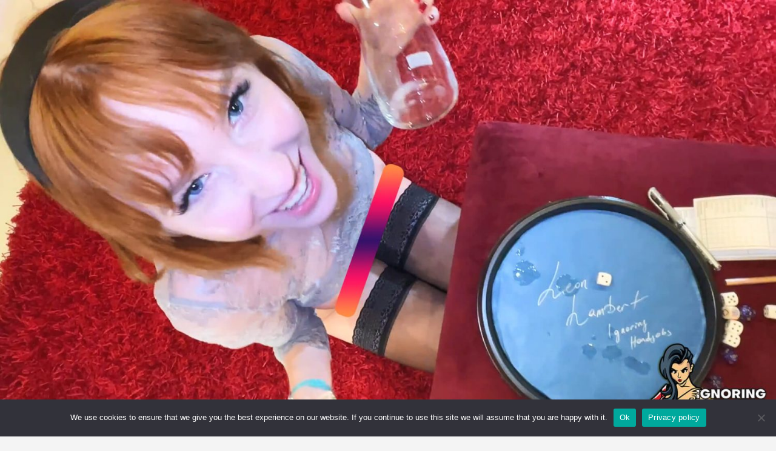

--- FILE ---
content_type: text/html; charset=UTF-8
request_url: https://www.ignoringhandjobs.com/cropped-ighj_lola_4-jpg/
body_size: 110684
content:
<!doctype html>
<html dir="ltr" lang="en-US" prefix="og: https://ogp.me/ns#">
<head>
	<meta charset="UTF-8">
	<meta name="viewport" content="width=device-width, initial-scale=1, shrink-to-fit=no">
	<link rel="profile" href="https://gmpg.org/xfn/11">

	<title>cropped-ighj_lola_4.jpg - IGNORING HANDJOBS</title>

		<!-- All in One SEO 4.9.3 - aioseo.com -->
	<meta name="robots" content="max-image-preview:large" />
	<meta name="author" content="Damien"/>
	<link rel="canonical" href="https://www.ignoringhandjobs.com/cropped-ighj_lola_4-jpg/" />
	<meta name="generator" content="All in One SEO (AIOSEO) 4.9.3" />
		<meta property="og:locale" content="en_US" />
		<meta property="og:site_name" content="IGNORING HANDJOBS - ALL and ALWAYS EXCLUSIVE, Cum Dripping, Soft, Slow (sometimes fast, too), Most intensive, Most sensual, Intense, Cock Teasing - Precum and Cum Playing, Wonderful and One of a Kind Handjobs to make us all empty our balls with, by pushing the limits of our imagination and deep pleasures." />
		<meta property="og:type" content="article" />
		<meta property="og:title" content="cropped-ighj_lola_4.jpg - IGNORING HANDJOBS" />
		<meta property="og:url" content="https://www.ignoringhandjobs.com/cropped-ighj_lola_4-jpg/" />
		<meta property="og:image" content="https://www.ignoringhandjobs.com/wp-content/uploads/2022/07/cropped-ighj_exclusive.jpg" />
		<meta property="og:image:secure_url" content="https://www.ignoringhandjobs.com/wp-content/uploads/2022/07/cropped-ighj_exclusive.jpg" />
		<meta property="og:image:width" content="1500" />
		<meta property="og:image:height" content="843" />
		<meta property="article:published_time" content="2023-02-28T04:47:08+00:00" />
		<meta property="article:modified_time" content="2023-02-28T04:47:08+00:00" />
		<meta name="twitter:card" content="summary" />
		<meta name="twitter:title" content="cropped-ighj_lola_4.jpg - IGNORING HANDJOBS" />
		<meta name="twitter:image" content="https://www.ignoringhandjobs.com/wp-content/uploads/2022/07/cropped-ighj_exclusive.jpg" />
		<script type="application/ld+json" class="aioseo-schema">
			{"@context":"https:\/\/schema.org","@graph":[{"@type":"BreadcrumbList","@id":"https:\/\/www.ignoringhandjobs.com\/cropped-ighj_lola_4-jpg\/#breadcrumblist","itemListElement":[{"@type":"ListItem","@id":"https:\/\/www.ignoringhandjobs.com#listItem","position":1,"name":"Home","item":"https:\/\/www.ignoringhandjobs.com","nextItem":{"@type":"ListItem","@id":"https:\/\/www.ignoringhandjobs.com\/cropped-ighj_lola_4-jpg\/#listItem","name":"cropped-ighj_lola_4.jpg"}},{"@type":"ListItem","@id":"https:\/\/www.ignoringhandjobs.com\/cropped-ighj_lola_4-jpg\/#listItem","position":2,"name":"cropped-ighj_lola_4.jpg","previousItem":{"@type":"ListItem","@id":"https:\/\/www.ignoringhandjobs.com#listItem","name":"Home"}}]},{"@type":"ItemPage","@id":"https:\/\/www.ignoringhandjobs.com\/cropped-ighj_lola_4-jpg\/#itempage","url":"https:\/\/www.ignoringhandjobs.com\/cropped-ighj_lola_4-jpg\/","name":"cropped-ighj_lola_4.jpg - IGNORING HANDJOBS","inLanguage":"en-US","isPartOf":{"@id":"https:\/\/www.ignoringhandjobs.com\/#website"},"breadcrumb":{"@id":"https:\/\/www.ignoringhandjobs.com\/cropped-ighj_lola_4-jpg\/#breadcrumblist"},"author":{"@id":"https:\/\/www.ignoringhandjobs.com\/author\/damien\/#author"},"creator":{"@id":"https:\/\/www.ignoringhandjobs.com\/author\/damien\/#author"},"datePublished":"2023-02-28T05:47:08+01:00","dateModified":"2023-02-28T05:47:08+01:00"},{"@type":"Organization","@id":"https:\/\/www.ignoringhandjobs.com\/#organization","name":"IGNORING HANDJOBS","description":"ALL and ALWAYS EXCLUSIVE, Cum Dripping, Soft, Slow (sometimes fast, too), Most intensive, Most sensual, Intense, Cock Teasing - Precum and Cum Playing, Wonderful and One of a Kind Handjobs to make us all empty our balls with, by pushing the limits of our imagination and deep pleasures.","url":"https:\/\/www.ignoringhandjobs.com\/","logo":{"@type":"ImageObject","url":"https:\/\/www.ignoringhandjobs.com\/wp-content\/uploads\/2021\/10\/512x512_ignoringhandjobscom.png","@id":"https:\/\/www.ignoringhandjobs.com\/cropped-ighj_lola_4-jpg\/#organizationLogo","width":512,"height":512},"image":{"@id":"https:\/\/www.ignoringhandjobs.com\/cropped-ighj_lola_4-jpg\/#organizationLogo"}},{"@type":"Person","@id":"https:\/\/www.ignoringhandjobs.com\/author\/damien\/#author","url":"https:\/\/www.ignoringhandjobs.com\/author\/damien\/","name":"Damien","image":{"@type":"ImageObject","@id":"https:\/\/www.ignoringhandjobs.com\/cropped-ighj_lola_4-jpg\/#authorImage","url":"https:\/\/secure.gravatar.com\/avatar\/7aaab5f27ed5f42a8bc0fe93c162e004018c9307131dc6bc00225c092b9ff0d1?s=96&d=mm&r=g","width":96,"height":96,"caption":"Damien"}},{"@type":"WebSite","@id":"https:\/\/www.ignoringhandjobs.com\/#website","url":"https:\/\/www.ignoringhandjobs.com\/","name":"IGNORING HANDJOBS","description":"ALL and ALWAYS EXCLUSIVE, Cum Dripping, Soft, Slow (sometimes fast, too), Most intensive, Most sensual, Intense, Cock Teasing - Precum and Cum Playing, Wonderful and One of a Kind Handjobs to make us all empty our balls with, by pushing the limits of our imagination and deep pleasures.","inLanguage":"en-US","publisher":{"@id":"https:\/\/www.ignoringhandjobs.com\/#organization"}}]}
		</script>
		<!-- All in One SEO -->

<link rel='dns-prefetch' href='//www.googletagmanager.com' />
<link rel='dns-prefetch' href='//stats.wp.com' />
<link rel='dns-prefetch' href='//fonts.googleapis.com' />
<link rel="alternate" type="application/rss+xml" title="IGNORING HANDJOBS &raquo; Feed" href="https://www.ignoringhandjobs.com/feed/" />
<link rel="alternate" title="oEmbed (JSON)" type="application/json+oembed" href="https://www.ignoringhandjobs.com/wp-json/oembed/1.0/embed?url=https%3A%2F%2Fwww.ignoringhandjobs.com%2Fcropped-ighj_lola_4-jpg%2F" />
<link rel="alternate" title="oEmbed (XML)" type="text/xml+oembed" href="https://www.ignoringhandjobs.com/wp-json/oembed/1.0/embed?url=https%3A%2F%2Fwww.ignoringhandjobs.com%2Fcropped-ighj_lola_4-jpg%2F&#038;format=xml" />
<style id='wp-img-auto-sizes-contain-inline-css' type='text/css'>
img:is([sizes=auto i],[sizes^="auto," i]){contain-intrinsic-size:3000px 1500px}
/*# sourceURL=wp-img-auto-sizes-contain-inline-css */
</style>
<link rel='stylesheet' id='cf7ic_style-css' href='https://www.ignoringhandjobs.com/wp-content/plugins/contact-form-7-image-captcha/css/cf7ic-style.css?ver=3.3.7' type='text/css' media='all' />
<link rel='stylesheet' id='dashicons-css' href='https://www.ignoringhandjobs.com/wp-includes/css/dashicons.min.css?ver=6.9' type='text/css' media='all' />
<link rel='stylesheet' id='post-views-counter-frontend-css' href='https://www.ignoringhandjobs.com/wp-content/plugins/post-views-counter/css/frontend.css?ver=1.7.3' type='text/css' media='all' />
<style id='wp-emoji-styles-inline-css' type='text/css'>

	img.wp-smiley, img.emoji {
		display: inline !important;
		border: none !important;
		box-shadow: none !important;
		height: 1em !important;
		width: 1em !important;
		margin: 0 0.07em !important;
		vertical-align: -0.1em !important;
		background: none !important;
		padding: 0 !important;
	}
/*# sourceURL=wp-emoji-styles-inline-css */
</style>
<style id='wp-block-library-inline-css' type='text/css'>
:root{--wp-block-synced-color:#7a00df;--wp-block-synced-color--rgb:122,0,223;--wp-bound-block-color:var(--wp-block-synced-color);--wp-editor-canvas-background:#ddd;--wp-admin-theme-color:#007cba;--wp-admin-theme-color--rgb:0,124,186;--wp-admin-theme-color-darker-10:#006ba1;--wp-admin-theme-color-darker-10--rgb:0,107,160.5;--wp-admin-theme-color-darker-20:#005a87;--wp-admin-theme-color-darker-20--rgb:0,90,135;--wp-admin-border-width-focus:2px}@media (min-resolution:192dpi){:root{--wp-admin-border-width-focus:1.5px}}.wp-element-button{cursor:pointer}:root .has-very-light-gray-background-color{background-color:#eee}:root .has-very-dark-gray-background-color{background-color:#313131}:root .has-very-light-gray-color{color:#eee}:root .has-very-dark-gray-color{color:#313131}:root .has-vivid-green-cyan-to-vivid-cyan-blue-gradient-background{background:linear-gradient(135deg,#00d084,#0693e3)}:root .has-purple-crush-gradient-background{background:linear-gradient(135deg,#34e2e4,#4721fb 50%,#ab1dfe)}:root .has-hazy-dawn-gradient-background{background:linear-gradient(135deg,#faaca8,#dad0ec)}:root .has-subdued-olive-gradient-background{background:linear-gradient(135deg,#fafae1,#67a671)}:root .has-atomic-cream-gradient-background{background:linear-gradient(135deg,#fdd79a,#004a59)}:root .has-nightshade-gradient-background{background:linear-gradient(135deg,#330968,#31cdcf)}:root .has-midnight-gradient-background{background:linear-gradient(135deg,#020381,#2874fc)}:root{--wp--preset--font-size--normal:16px;--wp--preset--font-size--huge:42px}.has-regular-font-size{font-size:1em}.has-larger-font-size{font-size:2.625em}.has-normal-font-size{font-size:var(--wp--preset--font-size--normal)}.has-huge-font-size{font-size:var(--wp--preset--font-size--huge)}.has-text-align-center{text-align:center}.has-text-align-left{text-align:left}.has-text-align-right{text-align:right}.has-fit-text{white-space:nowrap!important}#end-resizable-editor-section{display:none}.aligncenter{clear:both}.items-justified-left{justify-content:flex-start}.items-justified-center{justify-content:center}.items-justified-right{justify-content:flex-end}.items-justified-space-between{justify-content:space-between}.screen-reader-text{border:0;clip-path:inset(50%);height:1px;margin:-1px;overflow:hidden;padding:0;position:absolute;width:1px;word-wrap:normal!important}.screen-reader-text:focus{background-color:#ddd;clip-path:none;color:#444;display:block;font-size:1em;height:auto;left:5px;line-height:normal;padding:15px 23px 14px;text-decoration:none;top:5px;width:auto;z-index:100000}html :where(.has-border-color){border-style:solid}html :where([style*=border-top-color]){border-top-style:solid}html :where([style*=border-right-color]){border-right-style:solid}html :where([style*=border-bottom-color]){border-bottom-style:solid}html :where([style*=border-left-color]){border-left-style:solid}html :where([style*=border-width]){border-style:solid}html :where([style*=border-top-width]){border-top-style:solid}html :where([style*=border-right-width]){border-right-style:solid}html :where([style*=border-bottom-width]){border-bottom-style:solid}html :where([style*=border-left-width]){border-left-style:solid}html :where(img[class*=wp-image-]){height:auto;max-width:100%}:where(figure){margin:0 0 1em}html :where(.is-position-sticky){--wp-admin--admin-bar--position-offset:var(--wp-admin--admin-bar--height,0px)}@media screen and (max-width:600px){html :where(.is-position-sticky){--wp-admin--admin-bar--position-offset:0px}}

/*# sourceURL=wp-block-library-inline-css */
</style><style id='wp-block-search-inline-css' type='text/css'>
.wp-block-search__button{margin-left:10px;word-break:normal}.wp-block-search__button.has-icon{line-height:0}.wp-block-search__button svg{height:1.25em;min-height:24px;min-width:24px;width:1.25em;fill:currentColor;vertical-align:text-bottom}:where(.wp-block-search__button){border:1px solid #ccc;padding:6px 10px}.wp-block-search__inside-wrapper{display:flex;flex:auto;flex-wrap:nowrap;max-width:100%}.wp-block-search__label{width:100%}.wp-block-search.wp-block-search__button-only .wp-block-search__button{box-sizing:border-box;display:flex;flex-shrink:0;justify-content:center;margin-left:0;max-width:100%}.wp-block-search.wp-block-search__button-only .wp-block-search__inside-wrapper{min-width:0!important;transition-property:width}.wp-block-search.wp-block-search__button-only .wp-block-search__input{flex-basis:100%;transition-duration:.3s}.wp-block-search.wp-block-search__button-only.wp-block-search__searchfield-hidden,.wp-block-search.wp-block-search__button-only.wp-block-search__searchfield-hidden .wp-block-search__inside-wrapper{overflow:hidden}.wp-block-search.wp-block-search__button-only.wp-block-search__searchfield-hidden .wp-block-search__input{border-left-width:0!important;border-right-width:0!important;flex-basis:0;flex-grow:0;margin:0;min-width:0!important;padding-left:0!important;padding-right:0!important;width:0!important}:where(.wp-block-search__input){appearance:none;border:1px solid #949494;flex-grow:1;font-family:inherit;font-size:inherit;font-style:inherit;font-weight:inherit;letter-spacing:inherit;line-height:inherit;margin-left:0;margin-right:0;min-width:3rem;padding:8px;text-decoration:unset!important;text-transform:inherit}:where(.wp-block-search__button-inside .wp-block-search__inside-wrapper){background-color:#fff;border:1px solid #949494;box-sizing:border-box;padding:4px}:where(.wp-block-search__button-inside .wp-block-search__inside-wrapper) .wp-block-search__input{border:none;border-radius:0;padding:0 4px}:where(.wp-block-search__button-inside .wp-block-search__inside-wrapper) .wp-block-search__input:focus{outline:none}:where(.wp-block-search__button-inside .wp-block-search__inside-wrapper) :where(.wp-block-search__button){padding:4px 8px}.wp-block-search.aligncenter .wp-block-search__inside-wrapper{margin:auto}.wp-block[data-align=right] .wp-block-search.wp-block-search__button-only .wp-block-search__inside-wrapper{float:right}
/*# sourceURL=https://www.ignoringhandjobs.com/wp-includes/blocks/search/style.min.css */
</style>
<style id='global-styles-inline-css' type='text/css'>
:root{--wp--preset--aspect-ratio--square: 1;--wp--preset--aspect-ratio--4-3: 4/3;--wp--preset--aspect-ratio--3-4: 3/4;--wp--preset--aspect-ratio--3-2: 3/2;--wp--preset--aspect-ratio--2-3: 2/3;--wp--preset--aspect-ratio--16-9: 16/9;--wp--preset--aspect-ratio--9-16: 9/16;--wp--preset--color--black: #000000;--wp--preset--color--cyan-bluish-gray: #abb8c3;--wp--preset--color--white: #ffffff;--wp--preset--color--pale-pink: #f78da7;--wp--preset--color--vivid-red: #cf2e2e;--wp--preset--color--luminous-vivid-orange: #ff6900;--wp--preset--color--luminous-vivid-amber: #fcb900;--wp--preset--color--light-green-cyan: #7bdcb5;--wp--preset--color--vivid-green-cyan: #00d084;--wp--preset--color--pale-cyan-blue: #8ed1fc;--wp--preset--color--vivid-cyan-blue: #0693e3;--wp--preset--color--vivid-purple: #9b51e0;--wp--preset--gradient--vivid-cyan-blue-to-vivid-purple: linear-gradient(135deg,rgb(6,147,227) 0%,rgb(155,81,224) 100%);--wp--preset--gradient--light-green-cyan-to-vivid-green-cyan: linear-gradient(135deg,rgb(122,220,180) 0%,rgb(0,208,130) 100%);--wp--preset--gradient--luminous-vivid-amber-to-luminous-vivid-orange: linear-gradient(135deg,rgb(252,185,0) 0%,rgb(255,105,0) 100%);--wp--preset--gradient--luminous-vivid-orange-to-vivid-red: linear-gradient(135deg,rgb(255,105,0) 0%,rgb(207,46,46) 100%);--wp--preset--gradient--very-light-gray-to-cyan-bluish-gray: linear-gradient(135deg,rgb(238,238,238) 0%,rgb(169,184,195) 100%);--wp--preset--gradient--cool-to-warm-spectrum: linear-gradient(135deg,rgb(74,234,220) 0%,rgb(151,120,209) 20%,rgb(207,42,186) 40%,rgb(238,44,130) 60%,rgb(251,105,98) 80%,rgb(254,248,76) 100%);--wp--preset--gradient--blush-light-purple: linear-gradient(135deg,rgb(255,206,236) 0%,rgb(152,150,240) 100%);--wp--preset--gradient--blush-bordeaux: linear-gradient(135deg,rgb(254,205,165) 0%,rgb(254,45,45) 50%,rgb(107,0,62) 100%);--wp--preset--gradient--luminous-dusk: linear-gradient(135deg,rgb(255,203,112) 0%,rgb(199,81,192) 50%,rgb(65,88,208) 100%);--wp--preset--gradient--pale-ocean: linear-gradient(135deg,rgb(255,245,203) 0%,rgb(182,227,212) 50%,rgb(51,167,181) 100%);--wp--preset--gradient--electric-grass: linear-gradient(135deg,rgb(202,248,128) 0%,rgb(113,206,126) 100%);--wp--preset--gradient--midnight: linear-gradient(135deg,rgb(2,3,129) 0%,rgb(40,116,252) 100%);--wp--preset--font-size--small: 13px;--wp--preset--font-size--medium: 20px;--wp--preset--font-size--large: 36px;--wp--preset--font-size--x-large: 42px;--wp--preset--spacing--20: 0.44rem;--wp--preset--spacing--30: 0.67rem;--wp--preset--spacing--40: 1rem;--wp--preset--spacing--50: 1.5rem;--wp--preset--spacing--60: 2.25rem;--wp--preset--spacing--70: 3.38rem;--wp--preset--spacing--80: 5.06rem;--wp--preset--shadow--natural: 6px 6px 9px rgba(0, 0, 0, 0.2);--wp--preset--shadow--deep: 12px 12px 50px rgba(0, 0, 0, 0.4);--wp--preset--shadow--sharp: 6px 6px 0px rgba(0, 0, 0, 0.2);--wp--preset--shadow--outlined: 6px 6px 0px -3px rgb(255, 255, 255), 6px 6px rgb(0, 0, 0);--wp--preset--shadow--crisp: 6px 6px 0px rgb(0, 0, 0);}:where(.is-layout-flex){gap: 0.5em;}:where(.is-layout-grid){gap: 0.5em;}body .is-layout-flex{display: flex;}.is-layout-flex{flex-wrap: wrap;align-items: center;}.is-layout-flex > :is(*, div){margin: 0;}body .is-layout-grid{display: grid;}.is-layout-grid > :is(*, div){margin: 0;}:where(.wp-block-columns.is-layout-flex){gap: 2em;}:where(.wp-block-columns.is-layout-grid){gap: 2em;}:where(.wp-block-post-template.is-layout-flex){gap: 1.25em;}:where(.wp-block-post-template.is-layout-grid){gap: 1.25em;}.has-black-color{color: var(--wp--preset--color--black) !important;}.has-cyan-bluish-gray-color{color: var(--wp--preset--color--cyan-bluish-gray) !important;}.has-white-color{color: var(--wp--preset--color--white) !important;}.has-pale-pink-color{color: var(--wp--preset--color--pale-pink) !important;}.has-vivid-red-color{color: var(--wp--preset--color--vivid-red) !important;}.has-luminous-vivid-orange-color{color: var(--wp--preset--color--luminous-vivid-orange) !important;}.has-luminous-vivid-amber-color{color: var(--wp--preset--color--luminous-vivid-amber) !important;}.has-light-green-cyan-color{color: var(--wp--preset--color--light-green-cyan) !important;}.has-vivid-green-cyan-color{color: var(--wp--preset--color--vivid-green-cyan) !important;}.has-pale-cyan-blue-color{color: var(--wp--preset--color--pale-cyan-blue) !important;}.has-vivid-cyan-blue-color{color: var(--wp--preset--color--vivid-cyan-blue) !important;}.has-vivid-purple-color{color: var(--wp--preset--color--vivid-purple) !important;}.has-black-background-color{background-color: var(--wp--preset--color--black) !important;}.has-cyan-bluish-gray-background-color{background-color: var(--wp--preset--color--cyan-bluish-gray) !important;}.has-white-background-color{background-color: var(--wp--preset--color--white) !important;}.has-pale-pink-background-color{background-color: var(--wp--preset--color--pale-pink) !important;}.has-vivid-red-background-color{background-color: var(--wp--preset--color--vivid-red) !important;}.has-luminous-vivid-orange-background-color{background-color: var(--wp--preset--color--luminous-vivid-orange) !important;}.has-luminous-vivid-amber-background-color{background-color: var(--wp--preset--color--luminous-vivid-amber) !important;}.has-light-green-cyan-background-color{background-color: var(--wp--preset--color--light-green-cyan) !important;}.has-vivid-green-cyan-background-color{background-color: var(--wp--preset--color--vivid-green-cyan) !important;}.has-pale-cyan-blue-background-color{background-color: var(--wp--preset--color--pale-cyan-blue) !important;}.has-vivid-cyan-blue-background-color{background-color: var(--wp--preset--color--vivid-cyan-blue) !important;}.has-vivid-purple-background-color{background-color: var(--wp--preset--color--vivid-purple) !important;}.has-black-border-color{border-color: var(--wp--preset--color--black) !important;}.has-cyan-bluish-gray-border-color{border-color: var(--wp--preset--color--cyan-bluish-gray) !important;}.has-white-border-color{border-color: var(--wp--preset--color--white) !important;}.has-pale-pink-border-color{border-color: var(--wp--preset--color--pale-pink) !important;}.has-vivid-red-border-color{border-color: var(--wp--preset--color--vivid-red) !important;}.has-luminous-vivid-orange-border-color{border-color: var(--wp--preset--color--luminous-vivid-orange) !important;}.has-luminous-vivid-amber-border-color{border-color: var(--wp--preset--color--luminous-vivid-amber) !important;}.has-light-green-cyan-border-color{border-color: var(--wp--preset--color--light-green-cyan) !important;}.has-vivid-green-cyan-border-color{border-color: var(--wp--preset--color--vivid-green-cyan) !important;}.has-pale-cyan-blue-border-color{border-color: var(--wp--preset--color--pale-cyan-blue) !important;}.has-vivid-cyan-blue-border-color{border-color: var(--wp--preset--color--vivid-cyan-blue) !important;}.has-vivid-purple-border-color{border-color: var(--wp--preset--color--vivid-purple) !important;}.has-vivid-cyan-blue-to-vivid-purple-gradient-background{background: var(--wp--preset--gradient--vivid-cyan-blue-to-vivid-purple) !important;}.has-light-green-cyan-to-vivid-green-cyan-gradient-background{background: var(--wp--preset--gradient--light-green-cyan-to-vivid-green-cyan) !important;}.has-luminous-vivid-amber-to-luminous-vivid-orange-gradient-background{background: var(--wp--preset--gradient--luminous-vivid-amber-to-luminous-vivid-orange) !important;}.has-luminous-vivid-orange-to-vivid-red-gradient-background{background: var(--wp--preset--gradient--luminous-vivid-orange-to-vivid-red) !important;}.has-very-light-gray-to-cyan-bluish-gray-gradient-background{background: var(--wp--preset--gradient--very-light-gray-to-cyan-bluish-gray) !important;}.has-cool-to-warm-spectrum-gradient-background{background: var(--wp--preset--gradient--cool-to-warm-spectrum) !important;}.has-blush-light-purple-gradient-background{background: var(--wp--preset--gradient--blush-light-purple) !important;}.has-blush-bordeaux-gradient-background{background: var(--wp--preset--gradient--blush-bordeaux) !important;}.has-luminous-dusk-gradient-background{background: var(--wp--preset--gradient--luminous-dusk) !important;}.has-pale-ocean-gradient-background{background: var(--wp--preset--gradient--pale-ocean) !important;}.has-electric-grass-gradient-background{background: var(--wp--preset--gradient--electric-grass) !important;}.has-midnight-gradient-background{background: var(--wp--preset--gradient--midnight) !important;}.has-small-font-size{font-size: var(--wp--preset--font-size--small) !important;}.has-medium-font-size{font-size: var(--wp--preset--font-size--medium) !important;}.has-large-font-size{font-size: var(--wp--preset--font-size--large) !important;}.has-x-large-font-size{font-size: var(--wp--preset--font-size--x-large) !important;}
/*# sourceURL=global-styles-inline-css */
</style>

<style id='classic-theme-styles-inline-css' type='text/css'>
/*! This file is auto-generated */
.wp-block-button__link{color:#fff;background-color:#32373c;border-radius:9999px;box-shadow:none;text-decoration:none;padding:calc(.667em + 2px) calc(1.333em + 2px);font-size:1.125em}.wp-block-file__button{background:#32373c;color:#fff;text-decoration:none}
/*# sourceURL=/wp-includes/css/classic-themes.min.css */
</style>
<link rel='stylesheet' id='edd-blocks-css' href='https://www.ignoringhandjobs.com/wp-content/plugins/easy-digital-downloads/includes/blocks/assets/css/edd-blocks.css?ver=3.6.4' type='text/css' media='all' />
<link rel='stylesheet' id='contact-form-7-css' href='https://www.ignoringhandjobs.com/wp-content/plugins/contact-form-7/includes/css/styles.css?ver=6.1.4' type='text/css' media='all' />
<link rel='stylesheet' id='cookie-notice-front-css' href='https://www.ignoringhandjobs.com/wp-content/plugins/cookie-notice/css/front.min.css?ver=2.5.11' type='text/css' media='all' />
<link rel='stylesheet' id='rt-fontawsome-css' href='https://www.ignoringhandjobs.com/wp-content/plugins/the-post-grid/assets/vendor/font-awesome/css/font-awesome.min.css?ver=7.8.8' type='text/css' media='all' />
<link rel='stylesheet' id='rt-tpg-css' href='https://www.ignoringhandjobs.com/wp-content/plugins/the-post-grid/assets/css/thepostgrid.min.css?ver=7.8.8' type='text/css' media='all' />
<link rel='stylesheet' id='edd-styles-css' href='https://www.ignoringhandjobs.com/wp-content/plugins/easy-digital-downloads/assets/build/css/frontend/edd.min.css?ver=3.6.4' type='text/css' media='all' />
<link rel='stylesheet' id='bootstrap-style-css' href='https://www.ignoringhandjobs.com/wp-content/themes/newscard-pro/assets/library/bootstrap/css/bootstrap.min.css?ver=4.0.0' type='text/css' media='all' />
<link rel='stylesheet' id='font-awesome-style-css' href='https://www.ignoringhandjobs.com/wp-content/themes/newscard-pro/assets/library/font-awesome/css/font-awesome.css?ver=6.9' type='text/css' media='all' />
<link rel='stylesheet' id='newscard-google-fonts-css' href='//fonts.googleapis.com/css?family=Roboto%3A300%2C300i%2C400%2C400i%2C500%2C500i%2C700%2C700i&#038;ver=6.9' type='text/css' media='all' />
<link rel='stylesheet' id='owl-carousel-css' href='https://www.ignoringhandjobs.com/wp-content/themes/newscard-pro/assets/library/owl-carousel/owl.carousel.min.css?ver=2.3.4' type='text/css' media='all' />
<link rel='stylesheet' id='newscard-style-css' href='https://www.ignoringhandjobs.com/wp-content/themes/newscard-pro/style.css?ver=6.9' type='text/css' media='all' />
<link rel='stylesheet' id='recent-posts-widget-with-thumbnails-public-style-css' href='https://www.ignoringhandjobs.com/wp-content/plugins/recent-posts-widget-with-thumbnails/public.css?ver=7.1.1' type='text/css' media='all' />
<link rel='stylesheet' id='jquery-lazyloadxt-spinner-css-css' href='//www.ignoringhandjobs.com/wp-content/plugins/a3-lazy-load/assets/css/jquery.lazyloadxt.spinner.css?ver=6.9' type='text/css' media='all' />
<script type="text/javascript" id="cookie-notice-front-js-before">
/* <![CDATA[ */
var cnArgs = {"ajaxUrl":"https:\/\/www.ignoringhandjobs.com\/wp-admin\/admin-ajax.php","nonce":"a9a16c9d17","hideEffect":"fade","position":"bottom","onScroll":false,"onScrollOffset":100,"onClick":false,"cookieName":"cookie_notice_accepted","cookieTime":2592000,"cookieTimeRejected":2592000,"globalCookie":false,"redirection":false,"cache":false,"revokeCookies":false,"revokeCookiesOpt":"automatic"};

//# sourceURL=cookie-notice-front-js-before
/* ]]> */
</script>
<script type="text/javascript" src="https://www.ignoringhandjobs.com/wp-content/plugins/cookie-notice/js/front.min.js?ver=2.5.11" id="cookie-notice-front-js"></script>
<script type="text/javascript" src="https://www.ignoringhandjobs.com/wp-includes/js/jquery/jquery.min.js?ver=3.7.1" id="jquery-core-js"></script>
<script type="text/javascript" src="https://www.ignoringhandjobs.com/wp-includes/js/jquery/jquery-migrate.min.js?ver=3.4.1" id="jquery-migrate-js"></script>

<!-- Google tag (gtag.js) snippet added by Site Kit -->
<!-- Google Analytics snippet added by Site Kit -->
<script type="text/javascript" src="https://www.googletagmanager.com/gtag/js?id=GT-T5P2QDHJ" id="google_gtagjs-js" async></script>
<script type="text/javascript" id="google_gtagjs-js-after">
/* <![CDATA[ */
window.dataLayer = window.dataLayer || [];function gtag(){dataLayer.push(arguments);}
gtag("set","linker",{"domains":["www.ignoringhandjobs.com"]});
gtag("js", new Date());
gtag("set", "developer_id.dZTNiMT", true);
gtag("config", "GT-T5P2QDHJ");
 window._googlesitekit = window._googlesitekit || {}; window._googlesitekit.throttledEvents = []; window._googlesitekit.gtagEvent = (name, data) => { var key = JSON.stringify( { name, data } ); if ( !! window._googlesitekit.throttledEvents[ key ] ) { return; } window._googlesitekit.throttledEvents[ key ] = true; setTimeout( () => { delete window._googlesitekit.throttledEvents[ key ]; }, 5 ); gtag( "event", name, { ...data, event_source: "site-kit" } ); }; window._googlesitekit.easyDigitalDownloadsCurrency = 'USD';
//# sourceURL=google_gtagjs-js-after
/* ]]> */
</script>
<link rel="https://api.w.org/" href="https://www.ignoringhandjobs.com/wp-json/" /><link rel="alternate" title="JSON" type="application/json" href="https://www.ignoringhandjobs.com/wp-json/wp/v2/media/572" /><link rel="EditURI" type="application/rsd+xml" title="RSD" href="https://www.ignoringhandjobs.com/xmlrpc.php?rsd" />
<meta name="generator" content="WordPress 6.9" />
<link rel='shortlink' href='https://www.ignoringhandjobs.com/?p=572' />
<meta name="generator" content="Site Kit by Google 1.170.0" />        <style>
            :root {
                --tpg-primary-color: #0d6efd;
                --tpg-secondary-color: #0654c4;
                --tpg-primary-light: #c4d0ff
            }

                    </style>
			<style>img#wpstats{display:none}</style>
		<meta name="generator" content="Easy Digital Downloads v3.6.4" />

	<style type="text/css">
				@media (min-width: 768px) {
				}
		/* Color Scheme > links */
			::selection {
				background-color: #8224e3;
				color: #fff;
			}
			::-moz-selection {
				background-color: #8224e3;
				color: #fff;
			}
			a,
			a:hover,
			a:focus,
			a:active,
			.site-title a:hover,
			.site-title a:focus,
			.site-title a:active,
			.top-stories-bar .top-stories-lists .marquee a:hover,
			.entry-title a:hover,
			.entry-title a:focus,
			.entry-title a:active,
			.post-boxed .entry-title a:hover,
			.site-footer .widget-area .post-boxed .entry-title a:hover,
			.entry-meta a:hover,
			.entry-meta a:focus,
			.post-boxed .entry-meta a:hover,
			.site-footer .widget-area .post-boxed .entry-meta a:hover,
			.entry-meta .tag-links a,
			.nav-links a:hover,
			.widget ul li a:hover,
			.comment-metadata a.comment-edit-link,
			.widget_tag_cloud a:hover,
			.woocommerce .star-rating,
			.woocommerce .star-rating:before {
				color: #8224e3;
			}
		/* Color Scheme > Navigation */
			.navigation-bar,
			.navigation-bar-top {
				background-color: #8224e3;
			}
			.main-navigation .dropdown-menu a:hover,
			.main-navigation .dropdown-menu a.current-menu-item,
			.main-navigation li ul li:hover > a,
			.main-navigation li ul li.current-menu-item > a,
			.main-navigation li ul li.current-menu-ancestor > a,
			.main-navigation ul li li.current_page_item > a,
			.main-navigation li ul li.current_page_ancestor > a {
				color: #8224e3;
			}
			@media (max-width: 991px) {
				.main-navigation ul li.current_page_item > a,
				.main-navigation ul li.current_page_ancestor > a,
				.main-navigation ul li.current-menu-item > a,
				.main-navigation ul li.current-menu-ancestor > a,
				.main-navigation ul li a:hover,
				.main-navigation ul li a:focus,
				.main-navigation ul li.show > a,
				.main-navigation ul li:hover > a,
				.main-navigation .dropdown-menu a:hover,
				.main-navigation .dropdown-menu a.current-menu-item,
				.main-navigation li ul li:hover > a,
				.main-navigation li ul li.current-menu-item > a,
				.main-navigation li ul li.current-menu-ancestor > a,
				.main-navigation ul li li.current_page_item > a,
				.main-navigation li ul li.current_page_ancestor > a {
					color: #8224e3;
				}
			}
		/* Color Scheme > Buttons */
			.btn-theme,
			.btn-outline-theme:hover,
			.btn-outline-info:not(:disabled):not(.disabled).active,
			.btn-outline-info:not(:disabled):not(.disabled):active,
			.show > .btn-outline-info.dropdown-toggle,
			input[type="reset"],
			input[type="button"],
			input[type="submit"],
			button[type="submit"],
			.back-to-top a,
			#bbpress-forums button,
			div.bbp-submit-wrapper button,
			.navigation.pagination .current,
			.navigation.pagination a:hover,
			.page-links span,
			.page-links a:hover span,
			.woocommerce #respond input#submit,
			.woocommerce a.button,
			.woocommerce button.button,
			.woocommerce input.button,
			.woocommerce #respond input#submit.alt,
			.woocommerce a.button.alt,
			.woocommerce button.button.alt,
			.woocommerce input.button.alt,
			.woocommerce.widget_product_search button,
			.woocommerce-cart .wc-proceed-to-checkout a.checkout-button,
			.woocommerce input.button:disabled,
			.woocommerce input.button:disabled[disabled],
			.woocommerce input.button:disabled:hover,
			.woocommerce input.button:disabled[disabled]:hover,
			.woocommerce button.button:disabled,
			.woocommerce button.button:disabled[disabled],
			.woocommerce button.button.alt.disabled,
			.woocommerce button.button.alt.disabled:hover,
			.woocommerce span.onsale,
			.woocommerce .widget_price_filter .ui-slider .ui-slider-range,
			.woocommerce .widget_price_filter .ui-slider .ui-slider-handle {
				background-color: #8224e3;
			}
			.btn-outline-theme {
				border-color: #8224e3;
			}
			.btn-outline-theme,
			.navigation.post-navigation .nav-links a:hover {
				color: #8224e3;
			}
		/* Color Scheme > Elements */
			.theme-color,
			.format-quote blockquote:before {
				color: #8224e3;
			}
			.theme-bg-color,
			.post.sticky .entry-header:before {
				background-color: #8224e3;
			}
			.stories-title,
			.widget-title {
				border-color: #8224e3;
			}
		/* Elements Color > Top Stories Flash */
			.top-stories-bar .top-stories-label .flash-icon {
				background-color: #8224e3;
			}
			.top-stories-bar .top-stories-label .flash-icon:before,
			.top-stories-bar .top-stories-label .flash-icon:after {
				border-color: #8224e3;
			}
		/* Category Color > Editor´s Pick */
				.entry-meta .cat-links a.cat-links-5,
				.entry-meta .cat-links a.cat-links-5:hover,
				.post-boxed .entry-meta .cat-links a.cat-links-5,
				.post-boxed .entry-meta .cat-links a.cat-links-5:hover,
				.site-footer .widget-area .post-boxed .entry-meta .cat-links a.cat-links-5,
				.site-footer .widget-area .post-boxed .entry-meta .cat-links a.cat-links-5:hover {
					color: #1e73be;
				}
				.post-img-wrap .entry-meta .cat-links a.cat-links-5,
				.post-img-wrap .entry-meta .cat-links a.cat-links-5:hover,
				.post-boxed .post-img-wrap .entry-meta .cat-links a.cat-links-5,
				.post-boxed .post-img-wrap .entry-meta .cat-links a.cat-links-5:hover,
				.post-block .post-img-wrap + .entry-header .entry-meta .cat-links a.cat-links-5,
				.post-block .post-img-wrap + .entry-header .entry-meta .cat-links a.cat-links-5:hover,
				.site-footer .widget-area .post-boxed .post-img-wrap .entry-meta .cat-links a.cat-links-5,
				.site-footer .widget-area .post-boxed .post-img-wrap .entry-meta .cat-links a.cat-links-5:hover,
				.site-footer .widget-area .post-block .post-img-wrap + .entry-header .entry-meta .cat-links a.cat-links-5,
				.site-footer .widget-area .post-block .post-img-wrap + .entry-header .entry-meta .cat-links a.cat-links-5:hover {
					background-color: #1e73be;
					color: #fff;
				}
			/* Category Color > Latest */
				.entry-meta .cat-links a.cat-links-121,
				.entry-meta .cat-links a.cat-links-121:hover,
				.post-boxed .entry-meta .cat-links a.cat-links-121,
				.post-boxed .entry-meta .cat-links a.cat-links-121:hover,
				.site-footer .widget-area .post-boxed .entry-meta .cat-links a.cat-links-121,
				.site-footer .widget-area .post-boxed .entry-meta .cat-links a.cat-links-121:hover {
					color: #0097a8;
				}
				.post-img-wrap .entry-meta .cat-links a.cat-links-121,
				.post-img-wrap .entry-meta .cat-links a.cat-links-121:hover,
				.post-boxed .post-img-wrap .entry-meta .cat-links a.cat-links-121,
				.post-boxed .post-img-wrap .entry-meta .cat-links a.cat-links-121:hover,
				.post-block .post-img-wrap + .entry-header .entry-meta .cat-links a.cat-links-121,
				.post-block .post-img-wrap + .entry-header .entry-meta .cat-links a.cat-links-121:hover,
				.site-footer .widget-area .post-boxed .post-img-wrap .entry-meta .cat-links a.cat-links-121,
				.site-footer .widget-area .post-boxed .post-img-wrap .entry-meta .cat-links a.cat-links-121:hover,
				.site-footer .widget-area .post-block .post-img-wrap + .entry-header .entry-meta .cat-links a.cat-links-121,
				.site-footer .widget-area .post-block .post-img-wrap + .entry-header .entry-meta .cat-links a.cat-links-121:hover {
					background-color: #0097a8;
					color: #fff;
				}
			/* Category Color > Most Cummed With */
				.entry-meta .cat-links a.cat-links-87,
				.entry-meta .cat-links a.cat-links-87:hover,
				.post-boxed .entry-meta .cat-links a.cat-links-87,
				.post-boxed .entry-meta .cat-links a.cat-links-87:hover,
				.site-footer .widget-area .post-boxed .entry-meta .cat-links a.cat-links-87,
				.site-footer .widget-area .post-boxed .entry-meta .cat-links a.cat-links-87:hover {
					color: #000000;
				}
				.post-img-wrap .entry-meta .cat-links a.cat-links-87,
				.post-img-wrap .entry-meta .cat-links a.cat-links-87:hover,
				.post-boxed .post-img-wrap .entry-meta .cat-links a.cat-links-87,
				.post-boxed .post-img-wrap .entry-meta .cat-links a.cat-links-87:hover,
				.post-block .post-img-wrap + .entry-header .entry-meta .cat-links a.cat-links-87,
				.post-block .post-img-wrap + .entry-header .entry-meta .cat-links a.cat-links-87:hover,
				.site-footer .widget-area .post-boxed .post-img-wrap .entry-meta .cat-links a.cat-links-87,
				.site-footer .widget-area .post-boxed .post-img-wrap .entry-meta .cat-links a.cat-links-87:hover,
				.site-footer .widget-area .post-block .post-img-wrap + .entry-header .entry-meta .cat-links a.cat-links-87,
				.site-footer .widget-area .post-block .post-img-wrap + .entry-header .entry-meta .cat-links a.cat-links-87:hover {
					background-color: #000000;
					color: #fff;
				}
			/* Category Color > Most Liked */
				.entry-meta .cat-links a.cat-links-2,
				.entry-meta .cat-links a.cat-links-2:hover,
				.post-boxed .entry-meta .cat-links a.cat-links-2,
				.post-boxed .entry-meta .cat-links a.cat-links-2:hover,
				.site-footer .widget-area .post-boxed .entry-meta .cat-links a.cat-links-2,
				.site-footer .widget-area .post-boxed .entry-meta .cat-links a.cat-links-2:hover {
					color: #000000;
				}
				.post-img-wrap .entry-meta .cat-links a.cat-links-2,
				.post-img-wrap .entry-meta .cat-links a.cat-links-2:hover,
				.post-boxed .post-img-wrap .entry-meta .cat-links a.cat-links-2,
				.post-boxed .post-img-wrap .entry-meta .cat-links a.cat-links-2:hover,
				.post-block .post-img-wrap + .entry-header .entry-meta .cat-links a.cat-links-2,
				.post-block .post-img-wrap + .entry-header .entry-meta .cat-links a.cat-links-2:hover,
				.site-footer .widget-area .post-boxed .post-img-wrap .entry-meta .cat-links a.cat-links-2,
				.site-footer .widget-area .post-boxed .post-img-wrap .entry-meta .cat-links a.cat-links-2:hover,
				.site-footer .widget-area .post-block .post-img-wrap + .entry-header .entry-meta .cat-links a.cat-links-2,
				.site-footer .widget-area .post-block .post-img-wrap + .entry-header .entry-meta .cat-links a.cat-links-2:hover {
					background-color: #000000;
					color: #fff;
				}
			/* Category Color > Site News &amp; Updates Information */
				.entry-meta .cat-links a.cat-links-7,
				.entry-meta .cat-links a.cat-links-7:hover,
				.post-boxed .entry-meta .cat-links a.cat-links-7,
				.post-boxed .entry-meta .cat-links a.cat-links-7:hover,
				.site-footer .widget-area .post-boxed .entry-meta .cat-links a.cat-links-7,
				.site-footer .widget-area .post-boxed .entry-meta .cat-links a.cat-links-7:hover {
					color: #f78300;
				}
				.post-img-wrap .entry-meta .cat-links a.cat-links-7,
				.post-img-wrap .entry-meta .cat-links a.cat-links-7:hover,
				.post-boxed .post-img-wrap .entry-meta .cat-links a.cat-links-7,
				.post-boxed .post-img-wrap .entry-meta .cat-links a.cat-links-7:hover,
				.post-block .post-img-wrap + .entry-header .entry-meta .cat-links a.cat-links-7,
				.post-block .post-img-wrap + .entry-header .entry-meta .cat-links a.cat-links-7:hover,
				.site-footer .widget-area .post-boxed .post-img-wrap .entry-meta .cat-links a.cat-links-7,
				.site-footer .widget-area .post-boxed .post-img-wrap .entry-meta .cat-links a.cat-links-7:hover,
				.site-footer .widget-area .post-block .post-img-wrap + .entry-header .entry-meta .cat-links a.cat-links-7,
				.site-footer .widget-area .post-block .post-img-wrap + .entry-header .entry-meta .cat-links a.cat-links-7:hover {
					background-color: #f78300;
					color: #fff;
				}
			/* Category Color > Trending */
				.entry-meta .cat-links a.cat-links-3,
				.entry-meta .cat-links a.cat-links-3:hover,
				.post-boxed .entry-meta .cat-links a.cat-links-3,
				.post-boxed .entry-meta .cat-links a.cat-links-3:hover,
				.site-footer .widget-area .post-boxed .entry-meta .cat-links a.cat-links-3,
				.site-footer .widget-area .post-boxed .entry-meta .cat-links a.cat-links-3:hover {
					color: #81d742;
				}
				.post-img-wrap .entry-meta .cat-links a.cat-links-3,
				.post-img-wrap .entry-meta .cat-links a.cat-links-3:hover,
				.post-boxed .post-img-wrap .entry-meta .cat-links a.cat-links-3,
				.post-boxed .post-img-wrap .entry-meta .cat-links a.cat-links-3:hover,
				.post-block .post-img-wrap + .entry-header .entry-meta .cat-links a.cat-links-3,
				.post-block .post-img-wrap + .entry-header .entry-meta .cat-links a.cat-links-3:hover,
				.site-footer .widget-area .post-boxed .post-img-wrap .entry-meta .cat-links a.cat-links-3,
				.site-footer .widget-area .post-boxed .post-img-wrap .entry-meta .cat-links a.cat-links-3:hover,
				.site-footer .widget-area .post-block .post-img-wrap + .entry-header .entry-meta .cat-links a.cat-links-3,
				.site-footer .widget-area .post-block .post-img-wrap + .entry-header .entry-meta .cat-links a.cat-links-3:hover {
					background-color: #81d742;
					color: #fff;
				}
			/* Category Color > Videos */
				.entry-meta .cat-links a.cat-links-1,
				.entry-meta .cat-links a.cat-links-1:hover,
				.post-boxed .entry-meta .cat-links a.cat-links-1,
				.post-boxed .entry-meta .cat-links a.cat-links-1:hover,
				.site-footer .widget-area .post-boxed .entry-meta .cat-links a.cat-links-1,
				.site-footer .widget-area .post-boxed .entry-meta .cat-links a.cat-links-1:hover {
					color: #8224e3;
				}
				.post-img-wrap .entry-meta .cat-links a.cat-links-1,
				.post-img-wrap .entry-meta .cat-links a.cat-links-1:hover,
				.post-boxed .post-img-wrap .entry-meta .cat-links a.cat-links-1,
				.post-boxed .post-img-wrap .entry-meta .cat-links a.cat-links-1:hover,
				.post-block .post-img-wrap + .entry-header .entry-meta .cat-links a.cat-links-1,
				.post-block .post-img-wrap + .entry-header .entry-meta .cat-links a.cat-links-1:hover,
				.site-footer .widget-area .post-boxed .post-img-wrap .entry-meta .cat-links a.cat-links-1,
				.site-footer .widget-area .post-boxed .post-img-wrap .entry-meta .cat-links a.cat-links-1:hover,
				.site-footer .widget-area .post-block .post-img-wrap + .entry-header .entry-meta .cat-links a.cat-links-1,
				.site-footer .widget-area .post-block .post-img-wrap + .entry-header .entry-meta .cat-links a.cat-links-1:hover {
					background-color: #8224e3;
					color: #fff;
				}
			/* Font Color > Sections/Widgets Title */
			.page-title,
			.stories-title,
			.site-content .newscard-widget-horizontal-vertical-posts .widget-title,
			.site-content .newscard-widget-double-column-posts .widget-title,
			.site-content .newscard-widget-card-block-posts .widget-title,
			.site-content .newscard-widget-recent-posts .widget-title {
				color: #8224e3;
			}
			</style>

<style type="text/css" id="custom-background-css">
body.custom-background { background-image: url("https://www.ignoringhandjobs.com/wp-content/uploads/2021/12/isab_back-scaled.jpg"); background-position: right top; background-size: cover; background-repeat: no-repeat; background-attachment: fixed; }
</style>
	<link rel="icon" href="https://www.ignoringhandjobs.com/wp-content/uploads/2021/10/cropped-512x512_ignoringhandjobscom-32x32.png" sizes="32x32" />
<link rel="icon" href="https://www.ignoringhandjobs.com/wp-content/uploads/2021/10/cropped-512x512_ignoringhandjobscom-192x192.png" sizes="192x192" />
<link rel="apple-touch-icon" href="https://www.ignoringhandjobs.com/wp-content/uploads/2021/10/cropped-512x512_ignoringhandjobscom-180x180.png" />
<meta name="msapplication-TileImage" content="https://www.ignoringhandjobs.com/wp-content/uploads/2021/10/cropped-512x512_ignoringhandjobscom-270x270.png" />
		<style type="text/css" id="wp-custom-css">
			.entry-meta > div::after {display: none;}
.entry-meta .author {display:none;}		</style>
		</head>

<body class="attachment wp-singular attachment-template-default single single-attachment postid-572 attachmentid-572 attachment-jpeg custom-background wp-theme-newscard-pro cookies-not-set rttpg rttpg-7.8.8 radius-frontend rttpg-body-wrap rttpg-flaticon edd-js-none header-image">

<div id="page" class="site">
	<a class="skip-link screen-reader-text" href="#content">Skip to content</a>
	<div id="wp-custom-header" class="wp-custom-header"><img src="https://www.ignoringhandjobs.com/wp-content/uploads/2024/04/cropped-ighj_aliceandlilly_5_cen.jpg" width="1500" height="835" alt="" srcset="https://www.ignoringhandjobs.com/wp-content/uploads/2024/04/cropped-ighj_aliceandlilly_5_cen.jpg 1500w, https://www.ignoringhandjobs.com/wp-content/uploads/2024/04/cropped-ighj_aliceandlilly_5_cen-300x167.jpg 300w, https://www.ignoringhandjobs.com/wp-content/uploads/2024/04/cropped-ighj_aliceandlilly_5_cen-1024x570.jpg 1024w, https://www.ignoringhandjobs.com/wp-content/uploads/2024/04/cropped-ighj_aliceandlilly_5_cen-768x428.jpg 768w" sizes="(max-width: 1500px) 100vw, 1500px" decoding="async" fetchpriority="high" /></div>
	<header id="masthead" class="site-header">
				<nav class="navbar navbar-expand-lg d-block">
			<div class="navbar-head navbar-bg-set header-overlay-dark"  style="background-image:url('https://www.ignoringhandjobs.com/wp-content/uploads/2021/12/ign_topban1-scaled.jpg');">
				<div class="container">
					<div class="row align-items-center">
						<div class="col-lg-4">
							<div class="site-branding navbar-brand">
																	<h2 class="site-title"><a href="https://www.ignoringhandjobs.com/" rel="home">IGNORING HANDJOBS</a></h2>
																	<p class="site-description">ALL and ALWAYS EXCLUSIVE, Cum Dripping, Soft, Slow (sometimes fast, too), Most intensive, Most sensual, Intense, Cock Teasing &#8211; Precum and Cum Playing, Wonderful and One of a Kind Handjobs to make us all empty our balls with, by pushing the limits of our imagination and deep pleasures.</p>
															</div><!-- .site-branding .navbar-brand -->
						</div>
											</div><!-- .row -->
				</div><!-- .container -->
			</div><!-- .navbar-head -->
			<div class="navigation-bar" id="sticky-navigation-bar">
				<div class="navigation-bar-top">
					<div class="container">
						<button class="navbar-toggler menu-toggle" type="button" data-toggle="collapse" data-target="#navbarCollapse" aria-controls="navbarCollapse" aria-expanded="false" aria-label="Toggle navigation"></button>
						<span class="search-toggle"></span>
					</div><!-- .container -->
					<div class="search-bar">
						<div class="container">
							<div class="search-block off">
								<form action="https://www.ignoringhandjobs.com/" method="get" class="search-form">
	<label class="assistive-text"> Search </label>
	<div class="input-group">
		<input type="search" value="" placeholder="Search" class="form-control s" name="s">
		<div class="input-group-prepend">
			<button class="btn btn-theme">Search</button>
		</div>
	</div>
</form><!-- .search-form -->
							</div><!-- .search-box -->
						</div><!-- .container -->
					</div><!-- .search-bar -->
				</div><!-- .navigation-bar-top -->
				<div class="navbar-main">
					<div class="container">
						<div class="collapse navbar-collapse" id="navbarCollapse">
							<div id="site-navigation" class="main-navigation" role="navigation">
								<ul class="nav-menu navbar-nav d-lg-block"><li id="menu-item-48" class="menu-item menu-item-type-post_type menu-item-object-page menu-item-home menu-item-48"><a href="https://www.ignoringhandjobs.com/">Start</a></li>
<li id="menu-item-49" class="menu-item menu-item-type-post_type menu-item-object-page menu-item-49"><a href="https://www.ignoringhandjobs.com/join-now/">Join Now! 🔥</a></li>
<li id="menu-item-120" class="menu-item menu-item-type-post_type menu-item-object-page menu-item-120"><a href="https://www.ignoringhandjobs.com/updates/">Updates 💾</a></li>
<li id="menu-item-50" class="menu-item menu-item-type-custom menu-item-object-custom menu-item-50"><a href="https://www.ignoringhandjobs.com/members">MEMBERS AREA 💦</a></li>
<li id="menu-item-211" class="menu-item menu-item-type-post_type menu-item-object-page menu-item-211"><a href="https://www.ignoringhandjobs.com/webmasters/">Webmasters 🏆</a></li>
<li id="menu-item-677" class="menu-item menu-item-type-post_type menu-item-object-page menu-item-677"><a href="https://www.ignoringhandjobs.com/links/">IGHJ Featured on (Links, Blogs &#038; Review Sites) 🥰</a></li>
<li id="menu-item-1110" class="menu-item menu-item-type-post_type menu-item-object-page menu-item-1110"><a href="https://www.ignoringhandjobs.com/crypto-options/">Crypto Options 👽 &#8211; NEW!! UPDATED 22 December 2025</a></li>
</ul>							</div><!-- #site-navigation .main-navigation -->
						</div><!-- .navbar-collapse -->
						<div class="nav-search">
							<span class="search-toggle"></span>
						</div><!-- .nav-search -->
					</div><!-- .container -->
				</div><!-- .navbar-main -->
			</div><!-- .navigation-bar -->
		</nav><!-- .navbar -->

		
		
					<div id="breadcrumb">
				<div class="container">
					<div role="navigation" aria-label="Breadcrumbs" class="breadcrumb-trail breadcrumbs" itemprop="breadcrumb"><ul class="trail-items" itemscope itemtype="http://schema.org/BreadcrumbList"><meta name="numberOfItems" content="2" /><meta name="itemListOrder" content="Ascending" /><li itemprop="itemListElement" itemscope itemtype="http://schema.org/ListItem" class="trail-item trail-begin"><a href="https://www.ignoringhandjobs.com/" rel="home" itemprop="item"><span itemprop="name">Home</span></a><meta itemprop="position" content="1" /></li><li itemprop="itemListElement" itemscope itemtype="http://schema.org/ListItem" class="trail-item trail-end"><span itemprop="item"><span itemprop="name">cropped-ighj_lola_4.jpg</span></span><meta itemprop="position" content="2" /></li></ul></div>				</div>
			</div><!-- .breadcrumb -->
			</header><!-- #masthead -->
	<div id="content" class="site-content ">
		<div class="container">
							<div class="row justify-content-center">
			<div id="primary" class="col-lg-8 content-area">		<main id="main" class="site-main">

				<div class="post-572 attachment type-attachment status-inherit hentry">

		
			<div class="entry-meta category-meta">
				<div class="cat-links"></div>
			</div><!-- .entry-meta -->

		
					<header class="entry-header">
				<h1 class="entry-title">cropped-ighj_lola_4.jpg</h1>
							</header>
				<div class="entry-content">
			<p class="attachment"><a href='https://www.ignoringhandjobs.com/wp-content/uploads/2023/02/cropped-ighj_lola_4.jpg'><img decoding="async" width="300" height="167" src="//www.ignoringhandjobs.com/wp-content/plugins/a3-lazy-load/assets/images/lazy_placeholder.gif" data-lazy-type="image" data-src="https://www.ignoringhandjobs.com/wp-content/uploads/2023/02/cropped-ighj_lola_4-300x167.jpg" class="lazy lazy-hidden attachment-medium size-medium" alt="" srcset="" data-srcset="https://www.ignoringhandjobs.com/wp-content/uploads/2023/02/cropped-ighj_lola_4-300x167.jpg 300w, https://www.ignoringhandjobs.com/wp-content/uploads/2023/02/cropped-ighj_lola_4-1024x571.jpg 1024w, https://www.ignoringhandjobs.com/wp-content/uploads/2023/02/cropped-ighj_lola_4-768x429.jpg 768w, https://www.ignoringhandjobs.com/wp-content/uploads/2023/02/cropped-ighj_lola_4.jpg 1500w" sizes="(max-width: 300px) 100vw, 300px" /><noscript><img decoding="async" width="300" height="167" src="https://www.ignoringhandjobs.com/wp-content/uploads/2023/02/cropped-ighj_lola_4-300x167.jpg" class="attachment-medium size-medium" alt="" srcset="https://www.ignoringhandjobs.com/wp-content/uploads/2023/02/cropped-ighj_lola_4-300x167.jpg 300w, https://www.ignoringhandjobs.com/wp-content/uploads/2023/02/cropped-ighj_lola_4-1024x571.jpg 1024w, https://www.ignoringhandjobs.com/wp-content/uploads/2023/02/cropped-ighj_lola_4-768x429.jpg 768w, https://www.ignoringhandjobs.com/wp-content/uploads/2023/02/cropped-ighj_lola_4.jpg 1500w" sizes="(max-width: 300px) 100vw, 300px" /></noscript></a></p>
		</div><!-- entry-content -->

			</div><!-- .post-572 -->

	<nav class="navigation post-navigation" aria-label="Posts">
		<h2 class="screen-reader-text">Post navigation</h2>
		<div class="nav-links"><div class="nav-previous"><a href="https://www.ignoringhandjobs.com/cropped-ighj_lola_4-jpg/" rel="prev">cropped-ighj_lola_4.jpg</a></div></div>
	</nav>
		</main><!-- #main -->
	</div><!-- #primary -->


<aside id="secondary" class="col-lg-4 widget-area" role="complementary">
	<div class="sticky-sidebar">
		<section id="recent-posts-widget-with-thumbnails-2" class="widget recent-posts-widget-with-thumbnails">
<div id="rpwwt-recent-posts-widget-with-thumbnails-2" class="rpwwt-widget">
<h3 class="widget-title">Members Favorites</h3>
	<ul>
		<li><a href="https://www.ignoringhandjobs.com/cryptohugediscount/"><img width="270" height="152" src="//www.ignoringhandjobs.com/wp-content/plugins/a3-lazy-load/assets/images/lazy_placeholder.gif" data-lazy-type="image" data-src="https://www.ignoringhandjobs.com/wp-content/uploads/2023/12/ighj_crypto-300x169.jpg" class="lazy lazy-hidden attachment-270x152 size-270x152 wp-post-image" alt="" decoding="async" loading="lazy" srcset="" data-srcset="https://www.ignoringhandjobs.com/wp-content/uploads/2023/12/ighj_crypto-300x169.jpg 300w, https://www.ignoringhandjobs.com/wp-content/uploads/2023/12/ighj_crypto-1024x576.jpg 1024w, https://www.ignoringhandjobs.com/wp-content/uploads/2023/12/ighj_crypto-768x432.jpg 768w, https://www.ignoringhandjobs.com/wp-content/uploads/2023/12/ighj_crypto-1536x864.jpg 1536w, https://www.ignoringhandjobs.com/wp-content/uploads/2023/12/ighj_crypto.jpg 1920w" sizes="auto, (max-width: 270px) 100vw, 270px" /><noscript><img width="270" height="152" src="//www.ignoringhandjobs.com/wp-content/plugins/a3-lazy-load/assets/images/lazy_placeholder.gif" data-lazy-type="image" data-src="https://www.ignoringhandjobs.com/wp-content/uploads/2023/12/ighj_crypto-300x169.jpg" class="lazy lazy-hidden attachment-270x152 size-270x152 wp-post-image" alt="" decoding="async" loading="lazy" srcset="" data-srcset="https://www.ignoringhandjobs.com/wp-content/uploads/2023/12/ighj_crypto-300x169.jpg 300w, https://www.ignoringhandjobs.com/wp-content/uploads/2023/12/ighj_crypto-1024x576.jpg 1024w, https://www.ignoringhandjobs.com/wp-content/uploads/2023/12/ighj_crypto-768x432.jpg 768w, https://www.ignoringhandjobs.com/wp-content/uploads/2023/12/ighj_crypto-1536x864.jpg 1536w, https://www.ignoringhandjobs.com/wp-content/uploads/2023/12/ighj_crypto.jpg 1920w" sizes="auto, (max-width: 270px) 100vw, 270px" /><noscript><img width="270" height="152" src="https://www.ignoringhandjobs.com/wp-content/uploads/2023/12/ighj_crypto-300x169.jpg" class="attachment-270x152 size-270x152 wp-post-image" alt="" decoding="async" loading="lazy" srcset="https://www.ignoringhandjobs.com/wp-content/uploads/2023/12/ighj_crypto-300x169.jpg 300w, https://www.ignoringhandjobs.com/wp-content/uploads/2023/12/ighj_crypto-1024x576.jpg 1024w, https://www.ignoringhandjobs.com/wp-content/uploads/2023/12/ighj_crypto-768x432.jpg 768w, https://www.ignoringhandjobs.com/wp-content/uploads/2023/12/ighj_crypto-1536x864.jpg 1536w, https://www.ignoringhandjobs.com/wp-content/uploads/2023/12/ighj_crypto.jpg 1920w" sizes="auto, (max-width: 270px) 100vw, 270px" /></noscript></noscript><span class="rpwwt-post-title">New! Crypto Options with HUGE DISCOUNT!! Anonymous, Automatic and MORE!</span></a></li>
		<li><a href="https://www.ignoringhandjobs.com/no-panties-cock-teasing-balls-play-for-dripping-precum/"><img width="270" height="152" src="//www.ignoringhandjobs.com/wp-content/plugins/a3-lazy-load/assets/images/lazy_placeholder.gif" data-lazy-type="image" data-src="https://www.ignoringhandjobs.com/wp-content/uploads/2022/07/ighj_carri_2-300x169.jpg" class="lazy lazy-hidden attachment-270x152 size-270x152 wp-post-image" alt="" decoding="async" loading="lazy" srcset="" data-srcset="https://www.ignoringhandjobs.com/wp-content/uploads/2022/07/ighj_carri_2-300x169.jpg 300w, https://www.ignoringhandjobs.com/wp-content/uploads/2022/07/ighj_carri_2-1024x576.jpg 1024w, https://www.ignoringhandjobs.com/wp-content/uploads/2022/07/ighj_carri_2-768x432.jpg 768w, https://www.ignoringhandjobs.com/wp-content/uploads/2022/07/ighj_carri_2-1536x864.jpg 1536w, https://www.ignoringhandjobs.com/wp-content/uploads/2022/07/ighj_carri_2.jpg 1920w" sizes="auto, (max-width: 270px) 100vw, 270px" /><noscript><img width="270" height="152" src="//www.ignoringhandjobs.com/wp-content/plugins/a3-lazy-load/assets/images/lazy_placeholder.gif" data-lazy-type="image" data-src="https://www.ignoringhandjobs.com/wp-content/uploads/2022/07/ighj_carri_2-300x169.jpg" class="lazy lazy-hidden attachment-270x152 size-270x152 wp-post-image" alt="" decoding="async" loading="lazy" srcset="" data-srcset="https://www.ignoringhandjobs.com/wp-content/uploads/2022/07/ighj_carri_2-300x169.jpg 300w, https://www.ignoringhandjobs.com/wp-content/uploads/2022/07/ighj_carri_2-1024x576.jpg 1024w, https://www.ignoringhandjobs.com/wp-content/uploads/2022/07/ighj_carri_2-768x432.jpg 768w, https://www.ignoringhandjobs.com/wp-content/uploads/2022/07/ighj_carri_2-1536x864.jpg 1536w, https://www.ignoringhandjobs.com/wp-content/uploads/2022/07/ighj_carri_2.jpg 1920w" sizes="auto, (max-width: 270px) 100vw, 270px" /><noscript><img width="270" height="152" src="https://www.ignoringhandjobs.com/wp-content/uploads/2022/07/ighj_carri_2-300x169.jpg" class="attachment-270x152 size-270x152 wp-post-image" alt="" decoding="async" loading="lazy" srcset="https://www.ignoringhandjobs.com/wp-content/uploads/2022/07/ighj_carri_2-300x169.jpg 300w, https://www.ignoringhandjobs.com/wp-content/uploads/2022/07/ighj_carri_2-1024x576.jpg 1024w, https://www.ignoringhandjobs.com/wp-content/uploads/2022/07/ighj_carri_2-768x432.jpg 768w, https://www.ignoringhandjobs.com/wp-content/uploads/2022/07/ighj_carri_2-1536x864.jpg 1536w, https://www.ignoringhandjobs.com/wp-content/uploads/2022/07/ighj_carri_2.jpg 1920w" sizes="auto, (max-width: 270px) 100vw, 270px" /></noscript></noscript><span class="rpwwt-post-title">No Panties Cock Teasing &#8211; Balls Play for Dripping Precum</span></a></li>
		<li><a href="https://www.ignoringhandjobs.com/precum-challenge-level-2/"><img width="270" height="152" src="//www.ignoringhandjobs.com/wp-content/plugins/a3-lazy-load/assets/images/lazy_placeholder.gif" data-lazy-type="image" data-src="https://www.ignoringhandjobs.com/wp-content/uploads/2025/03/ighj_pc_lvl2-300x169.jpg" class="lazy lazy-hidden attachment-270x152 size-270x152 wp-post-image" alt="" decoding="async" loading="lazy" srcset="" data-srcset="https://www.ignoringhandjobs.com/wp-content/uploads/2025/03/ighj_pc_lvl2-300x169.jpg 300w, https://www.ignoringhandjobs.com/wp-content/uploads/2025/03/ighj_pc_lvl2-1024x576.jpg 1024w, https://www.ignoringhandjobs.com/wp-content/uploads/2025/03/ighj_pc_lvl2-768x432.jpg 768w, https://www.ignoringhandjobs.com/wp-content/uploads/2025/03/ighj_pc_lvl2-1536x864.jpg 1536w, https://www.ignoringhandjobs.com/wp-content/uploads/2025/03/ighj_pc_lvl2.jpg 1920w" sizes="auto, (max-width: 270px) 100vw, 270px" /><noscript><img width="270" height="152" src="//www.ignoringhandjobs.com/wp-content/plugins/a3-lazy-load/assets/images/lazy_placeholder.gif" data-lazy-type="image" data-src="https://www.ignoringhandjobs.com/wp-content/uploads/2025/03/ighj_pc_lvl2-300x169.jpg" class="lazy lazy-hidden attachment-270x152 size-270x152 wp-post-image" alt="" decoding="async" loading="lazy" srcset="" data-srcset="https://www.ignoringhandjobs.com/wp-content/uploads/2025/03/ighj_pc_lvl2-300x169.jpg 300w, https://www.ignoringhandjobs.com/wp-content/uploads/2025/03/ighj_pc_lvl2-1024x576.jpg 1024w, https://www.ignoringhandjobs.com/wp-content/uploads/2025/03/ighj_pc_lvl2-768x432.jpg 768w, https://www.ignoringhandjobs.com/wp-content/uploads/2025/03/ighj_pc_lvl2-1536x864.jpg 1536w, https://www.ignoringhandjobs.com/wp-content/uploads/2025/03/ighj_pc_lvl2.jpg 1920w" sizes="auto, (max-width: 270px) 100vw, 270px" /><noscript><img width="270" height="152" src="https://www.ignoringhandjobs.com/wp-content/uploads/2025/03/ighj_pc_lvl2-300x169.jpg" class="attachment-270x152 size-270x152 wp-post-image" alt="" decoding="async" loading="lazy" srcset="https://www.ignoringhandjobs.com/wp-content/uploads/2025/03/ighj_pc_lvl2-300x169.jpg 300w, https://www.ignoringhandjobs.com/wp-content/uploads/2025/03/ighj_pc_lvl2-1024x576.jpg 1024w, https://www.ignoringhandjobs.com/wp-content/uploads/2025/03/ighj_pc_lvl2-768x432.jpg 768w, https://www.ignoringhandjobs.com/wp-content/uploads/2025/03/ighj_pc_lvl2-1536x864.jpg 1536w, https://www.ignoringhandjobs.com/wp-content/uploads/2025/03/ighj_pc_lvl2.jpg 1920w" sizes="auto, (max-width: 270px) 100vw, 270px" /></noscript></noscript><span class="rpwwt-post-title">Precum Challenge &#8211; Level 2</span></a></li>
		<li><a href="https://www.ignoringhandjobs.com/she-finishes-so-messy-absolute-must-see-big-boobs-big-ass-wide-spread-pussy-she-masturbates-and-play-with-the-cock-to-take-all-the-cum-on-her-amazingly-nice-tits-an-incredibly-hot-final-we-deserv/"><img width="270" height="152" src="//www.ignoringhandjobs.com/wp-content/plugins/a3-lazy-load/assets/images/lazy_placeholder.gif" data-lazy-type="image" data-src="https://www.ignoringhandjobs.com/wp-content/uploads/2022/07/ignoring_car_1-2-300x169.jpg" class="lazy lazy-hidden attachment-270x152 size-270x152 wp-post-image" alt="" decoding="async" loading="lazy" srcset="" data-srcset="https://www.ignoringhandjobs.com/wp-content/uploads/2022/07/ignoring_car_1-2-300x169.jpg 300w, https://www.ignoringhandjobs.com/wp-content/uploads/2022/07/ignoring_car_1-2-1024x576.jpg 1024w, https://www.ignoringhandjobs.com/wp-content/uploads/2022/07/ignoring_car_1-2-768x432.jpg 768w, https://www.ignoringhandjobs.com/wp-content/uploads/2022/07/ignoring_car_1-2-1536x864.jpg 1536w, https://www.ignoringhandjobs.com/wp-content/uploads/2022/07/ignoring_car_1-2.jpg 1920w" sizes="auto, (max-width: 270px) 100vw, 270px" /><noscript><img width="270" height="152" src="//www.ignoringhandjobs.com/wp-content/plugins/a3-lazy-load/assets/images/lazy_placeholder.gif" data-lazy-type="image" data-src="https://www.ignoringhandjobs.com/wp-content/uploads/2022/07/ignoring_car_1-2-300x169.jpg" class="lazy lazy-hidden attachment-270x152 size-270x152 wp-post-image" alt="" decoding="async" loading="lazy" srcset="" data-srcset="https://www.ignoringhandjobs.com/wp-content/uploads/2022/07/ignoring_car_1-2-300x169.jpg 300w, https://www.ignoringhandjobs.com/wp-content/uploads/2022/07/ignoring_car_1-2-1024x576.jpg 1024w, https://www.ignoringhandjobs.com/wp-content/uploads/2022/07/ignoring_car_1-2-768x432.jpg 768w, https://www.ignoringhandjobs.com/wp-content/uploads/2022/07/ignoring_car_1-2-1536x864.jpg 1536w, https://www.ignoringhandjobs.com/wp-content/uploads/2022/07/ignoring_car_1-2.jpg 1920w" sizes="auto, (max-width: 270px) 100vw, 270px" /><noscript><img width="270" height="152" src="https://www.ignoringhandjobs.com/wp-content/uploads/2022/07/ignoring_car_1-2-300x169.jpg" class="attachment-270x152 size-270x152 wp-post-image" alt="" decoding="async" loading="lazy" srcset="https://www.ignoringhandjobs.com/wp-content/uploads/2022/07/ignoring_car_1-2-300x169.jpg 300w, https://www.ignoringhandjobs.com/wp-content/uploads/2022/07/ignoring_car_1-2-1024x576.jpg 1024w, https://www.ignoringhandjobs.com/wp-content/uploads/2022/07/ignoring_car_1-2-768x432.jpg 768w, https://www.ignoringhandjobs.com/wp-content/uploads/2022/07/ignoring_car_1-2-1536x864.jpg 1536w, https://www.ignoringhandjobs.com/wp-content/uploads/2022/07/ignoring_car_1-2.jpg 1920w" sizes="auto, (max-width: 270px) 100vw, 270px" /></noscript></noscript><span class="rpwwt-post-title">SHE FINISHES SO MESSY &#8211; ABSOLUTE MUST SEE: Big Boobs Big Ass Wide Spread Pussy, She Masturbates and Play with the Cock to Take All the Cum on her Amazingly Nice Tits (An Incredibly Hot Final We Deserve)</span></a></li>
		<li><a href="https://www.ignoringhandjobs.com/the-puzzle-fixative/"><img width="270" height="152" src="//www.ignoringhandjobs.com/wp-content/plugins/a3-lazy-load/assets/images/lazy_placeholder.gif" data-lazy-type="image" data-src="https://www.ignoringhandjobs.com/wp-content/uploads/2023/01/ighj_kitty_pf_1-300x169.jpg" class="lazy lazy-hidden attachment-270x152 size-270x152 wp-post-image" alt="" decoding="async" loading="lazy" srcset="" data-srcset="https://www.ignoringhandjobs.com/wp-content/uploads/2023/01/ighj_kitty_pf_1-300x169.jpg 300w, https://www.ignoringhandjobs.com/wp-content/uploads/2023/01/ighj_kitty_pf_1-1024x576.jpg 1024w, https://www.ignoringhandjobs.com/wp-content/uploads/2023/01/ighj_kitty_pf_1-768x432.jpg 768w, https://www.ignoringhandjobs.com/wp-content/uploads/2023/01/ighj_kitty_pf_1-1536x864.jpg 1536w, https://www.ignoringhandjobs.com/wp-content/uploads/2023/01/ighj_kitty_pf_1.jpg 1920w" sizes="auto, (max-width: 270px) 100vw, 270px" /><noscript><img width="270" height="152" src="//www.ignoringhandjobs.com/wp-content/plugins/a3-lazy-load/assets/images/lazy_placeholder.gif" data-lazy-type="image" data-src="https://www.ignoringhandjobs.com/wp-content/uploads/2023/01/ighj_kitty_pf_1-300x169.jpg" class="lazy lazy-hidden attachment-270x152 size-270x152 wp-post-image" alt="" decoding="async" loading="lazy" srcset="" data-srcset="https://www.ignoringhandjobs.com/wp-content/uploads/2023/01/ighj_kitty_pf_1-300x169.jpg 300w, https://www.ignoringhandjobs.com/wp-content/uploads/2023/01/ighj_kitty_pf_1-1024x576.jpg 1024w, https://www.ignoringhandjobs.com/wp-content/uploads/2023/01/ighj_kitty_pf_1-768x432.jpg 768w, https://www.ignoringhandjobs.com/wp-content/uploads/2023/01/ighj_kitty_pf_1-1536x864.jpg 1536w, https://www.ignoringhandjobs.com/wp-content/uploads/2023/01/ighj_kitty_pf_1.jpg 1920w" sizes="auto, (max-width: 270px) 100vw, 270px" /><noscript><img width="270" height="152" src="https://www.ignoringhandjobs.com/wp-content/uploads/2023/01/ighj_kitty_pf_1-300x169.jpg" class="attachment-270x152 size-270x152 wp-post-image" alt="" decoding="async" loading="lazy" srcset="https://www.ignoringhandjobs.com/wp-content/uploads/2023/01/ighj_kitty_pf_1-300x169.jpg 300w, https://www.ignoringhandjobs.com/wp-content/uploads/2023/01/ighj_kitty_pf_1-1024x576.jpg 1024w, https://www.ignoringhandjobs.com/wp-content/uploads/2023/01/ighj_kitty_pf_1-768x432.jpg 768w, https://www.ignoringhandjobs.com/wp-content/uploads/2023/01/ighj_kitty_pf_1-1536x864.jpg 1536w, https://www.ignoringhandjobs.com/wp-content/uploads/2023/01/ighj_kitty_pf_1.jpg 1920w" sizes="auto, (max-width: 270px) 100vw, 270px" /></noscript></noscript><span class="rpwwt-post-title">The Puzzle Fixative</span></a></li>
		<li><a href="https://www.ignoringhandjobs.com/interested-not-interested/"><img width="270" height="152" src="//www.ignoringhandjobs.com/wp-content/plugins/a3-lazy-load/assets/images/lazy_placeholder.gif" data-lazy-type="image" data-src="https://www.ignoringhandjobs.com/wp-content/uploads/2024/09/ighj_alia_ext_1-300x169.jpg" class="lazy lazy-hidden attachment-270x152 size-270x152 wp-post-image" alt="" decoding="async" loading="lazy" srcset="" data-srcset="https://www.ignoringhandjobs.com/wp-content/uploads/2024/09/ighj_alia_ext_1-300x169.jpg 300w, https://www.ignoringhandjobs.com/wp-content/uploads/2024/09/ighj_alia_ext_1-1024x576.jpg 1024w, https://www.ignoringhandjobs.com/wp-content/uploads/2024/09/ighj_alia_ext_1-768x432.jpg 768w, https://www.ignoringhandjobs.com/wp-content/uploads/2024/09/ighj_alia_ext_1-1536x864.jpg 1536w, https://www.ignoringhandjobs.com/wp-content/uploads/2024/09/ighj_alia_ext_1.jpg 1920w" sizes="auto, (max-width: 270px) 100vw, 270px" /><noscript><img width="270" height="152" src="//www.ignoringhandjobs.com/wp-content/plugins/a3-lazy-load/assets/images/lazy_placeholder.gif" data-lazy-type="image" data-src="https://www.ignoringhandjobs.com/wp-content/uploads/2024/09/ighj_alia_ext_1-300x169.jpg" class="lazy lazy-hidden attachment-270x152 size-270x152 wp-post-image" alt="" decoding="async" loading="lazy" srcset="" data-srcset="https://www.ignoringhandjobs.com/wp-content/uploads/2024/09/ighj_alia_ext_1-300x169.jpg 300w, https://www.ignoringhandjobs.com/wp-content/uploads/2024/09/ighj_alia_ext_1-1024x576.jpg 1024w, https://www.ignoringhandjobs.com/wp-content/uploads/2024/09/ighj_alia_ext_1-768x432.jpg 768w, https://www.ignoringhandjobs.com/wp-content/uploads/2024/09/ighj_alia_ext_1-1536x864.jpg 1536w, https://www.ignoringhandjobs.com/wp-content/uploads/2024/09/ighj_alia_ext_1.jpg 1920w" sizes="auto, (max-width: 270px) 100vw, 270px" /><noscript><img width="270" height="152" src="https://www.ignoringhandjobs.com/wp-content/uploads/2024/09/ighj_alia_ext_1-300x169.jpg" class="attachment-270x152 size-270x152 wp-post-image" alt="" decoding="async" loading="lazy" srcset="https://www.ignoringhandjobs.com/wp-content/uploads/2024/09/ighj_alia_ext_1-300x169.jpg 300w, https://www.ignoringhandjobs.com/wp-content/uploads/2024/09/ighj_alia_ext_1-1024x576.jpg 1024w, https://www.ignoringhandjobs.com/wp-content/uploads/2024/09/ighj_alia_ext_1-768x432.jpg 768w, https://www.ignoringhandjobs.com/wp-content/uploads/2024/09/ighj_alia_ext_1-1536x864.jpg 1536w, https://www.ignoringhandjobs.com/wp-content/uploads/2024/09/ighj_alia_ext_1.jpg 1920w" sizes="auto, (max-width: 270px) 100vw, 270px" /></noscript></noscript><span class="rpwwt-post-title">Interested / Not Interested</span></a></li>
		<li><a href="https://www.ignoringhandjobs.com/rashid-the-cum-boy-1-hour-45-minutes-of-legendary-all-natural-big-tits-big-ass-femdom-role-play-with-alexa-a-super-rare-videos-feature-only-here-on-ighj-as-exclusive/"><img width="270" height="152" src="//www.ignoringhandjobs.com/wp-content/plugins/a3-lazy-load/assets/images/lazy_placeholder.gif" data-lazy-type="image" data-src="https://www.ignoringhandjobs.com/wp-content/uploads/2023/10/ighj_alexa_1-300x169.jpg" class="lazy lazy-hidden attachment-270x152 size-270x152 wp-post-image" alt="" decoding="async" loading="lazy" srcset="" data-srcset="https://www.ignoringhandjobs.com/wp-content/uploads/2023/10/ighj_alexa_1-300x169.jpg 300w, https://www.ignoringhandjobs.com/wp-content/uploads/2023/10/ighj_alexa_1-1024x576.jpg 1024w, https://www.ignoringhandjobs.com/wp-content/uploads/2023/10/ighj_alexa_1-768x432.jpg 768w, https://www.ignoringhandjobs.com/wp-content/uploads/2023/10/ighj_alexa_1-1536x864.jpg 1536w, https://www.ignoringhandjobs.com/wp-content/uploads/2023/10/ighj_alexa_1.jpg 1920w" sizes="auto, (max-width: 270px) 100vw, 270px" /><noscript><img width="270" height="152" src="//www.ignoringhandjobs.com/wp-content/plugins/a3-lazy-load/assets/images/lazy_placeholder.gif" data-lazy-type="image" data-src="https://www.ignoringhandjobs.com/wp-content/uploads/2023/10/ighj_alexa_1-300x169.jpg" class="lazy lazy-hidden attachment-270x152 size-270x152 wp-post-image" alt="" decoding="async" loading="lazy" srcset="" data-srcset="https://www.ignoringhandjobs.com/wp-content/uploads/2023/10/ighj_alexa_1-300x169.jpg 300w, https://www.ignoringhandjobs.com/wp-content/uploads/2023/10/ighj_alexa_1-1024x576.jpg 1024w, https://www.ignoringhandjobs.com/wp-content/uploads/2023/10/ighj_alexa_1-768x432.jpg 768w, https://www.ignoringhandjobs.com/wp-content/uploads/2023/10/ighj_alexa_1-1536x864.jpg 1536w, https://www.ignoringhandjobs.com/wp-content/uploads/2023/10/ighj_alexa_1.jpg 1920w" sizes="auto, (max-width: 270px) 100vw, 270px" /><noscript><img width="270" height="152" src="https://www.ignoringhandjobs.com/wp-content/uploads/2023/10/ighj_alexa_1-300x169.jpg" class="attachment-270x152 size-270x152 wp-post-image" alt="" decoding="async" loading="lazy" srcset="https://www.ignoringhandjobs.com/wp-content/uploads/2023/10/ighj_alexa_1-300x169.jpg 300w, https://www.ignoringhandjobs.com/wp-content/uploads/2023/10/ighj_alexa_1-1024x576.jpg 1024w, https://www.ignoringhandjobs.com/wp-content/uploads/2023/10/ighj_alexa_1-768x432.jpg 768w, https://www.ignoringhandjobs.com/wp-content/uploads/2023/10/ighj_alexa_1-1536x864.jpg 1536w, https://www.ignoringhandjobs.com/wp-content/uploads/2023/10/ighj_alexa_1.jpg 1920w" sizes="auto, (max-width: 270px) 100vw, 270px" /></noscript></noscript><span class="rpwwt-post-title">Rashid the Cum Boy: 1 Hour 45 Minutes of Legendary All Natural Big Tits Big Ass Femdom Role Play with Alexa &#8211; a SUPER RARE VIDEOS Feature, Only here on IGHJ as EXCLUSIVE</span></a></li>
		<li><a href="https://www.ignoringhandjobs.com/precum-dripping-tease-to-edge-must-see/"><img width="270" height="152" src="//www.ignoringhandjobs.com/wp-content/plugins/a3-lazy-load/assets/images/lazy_placeholder.gif" data-lazy-type="image" data-src="https://www.ignoringhandjobs.com/wp-content/uploads/2021/12/ighn_sr1-300x169.jpg" class="lazy lazy-hidden attachment-270x152 size-270x152 wp-post-image" alt="" decoding="async" loading="lazy" srcset="" data-srcset="https://www.ignoringhandjobs.com/wp-content/uploads/2021/12/ighn_sr1-300x169.jpg 300w, https://www.ignoringhandjobs.com/wp-content/uploads/2021/12/ighn_sr1-1024x576.jpg 1024w, https://www.ignoringhandjobs.com/wp-content/uploads/2021/12/ighn_sr1-768x432.jpg 768w, https://www.ignoringhandjobs.com/wp-content/uploads/2021/12/ighn_sr1-1536x864.jpg 1536w, https://www.ignoringhandjobs.com/wp-content/uploads/2021/12/ighn_sr1.jpg 1920w" sizes="auto, (max-width: 270px) 100vw, 270px" /><noscript><img width="270" height="152" src="//www.ignoringhandjobs.com/wp-content/plugins/a3-lazy-load/assets/images/lazy_placeholder.gif" data-lazy-type="image" data-src="https://www.ignoringhandjobs.com/wp-content/uploads/2021/12/ighn_sr1-300x169.jpg" class="lazy lazy-hidden attachment-270x152 size-270x152 wp-post-image" alt="" decoding="async" loading="lazy" srcset="" data-srcset="https://www.ignoringhandjobs.com/wp-content/uploads/2021/12/ighn_sr1-300x169.jpg 300w, https://www.ignoringhandjobs.com/wp-content/uploads/2021/12/ighn_sr1-1024x576.jpg 1024w, https://www.ignoringhandjobs.com/wp-content/uploads/2021/12/ighn_sr1-768x432.jpg 768w, https://www.ignoringhandjobs.com/wp-content/uploads/2021/12/ighn_sr1-1536x864.jpg 1536w, https://www.ignoringhandjobs.com/wp-content/uploads/2021/12/ighn_sr1.jpg 1920w" sizes="auto, (max-width: 270px) 100vw, 270px" /><noscript><img width="270" height="152" src="https://www.ignoringhandjobs.com/wp-content/uploads/2021/12/ighn_sr1-300x169.jpg" class="attachment-270x152 size-270x152 wp-post-image" alt="" decoding="async" loading="lazy" srcset="https://www.ignoringhandjobs.com/wp-content/uploads/2021/12/ighn_sr1-300x169.jpg 300w, https://www.ignoringhandjobs.com/wp-content/uploads/2021/12/ighn_sr1-1024x576.jpg 1024w, https://www.ignoringhandjobs.com/wp-content/uploads/2021/12/ighn_sr1-768x432.jpg 768w, https://www.ignoringhandjobs.com/wp-content/uploads/2021/12/ighn_sr1-1536x864.jpg 1536w, https://www.ignoringhandjobs.com/wp-content/uploads/2021/12/ighn_sr1.jpg 1920w" sizes="auto, (max-width: 270px) 100vw, 270px" /></noscript></noscript><span class="rpwwt-post-title">Precum Dripping &#8211; Tease to Edge &#8211; MUST SEE</span></a></li>
		<li><a href="https://www.ignoringhandjobs.com/barely-legal-free-video-here/"><img width="270" height="152" src="//www.ignoringhandjobs.com/wp-content/plugins/a3-lazy-load/assets/images/lazy_placeholder.gif" data-lazy-type="image" data-src="https://www.ignoringhandjobs.com/wp-content/uploads/2023/02/ighj_lola_3-300x169.jpg" class="lazy lazy-hidden attachment-270x152 size-270x152 wp-post-image" alt="" decoding="async" loading="lazy" srcset="" data-srcset="https://www.ignoringhandjobs.com/wp-content/uploads/2023/02/ighj_lola_3-300x169.jpg 300w, https://www.ignoringhandjobs.com/wp-content/uploads/2023/02/ighj_lola_3-1024x576.jpg 1024w, https://www.ignoringhandjobs.com/wp-content/uploads/2023/02/ighj_lola_3-768x432.jpg 768w, https://www.ignoringhandjobs.com/wp-content/uploads/2023/02/ighj_lola_3-1536x864.jpg 1536w, https://www.ignoringhandjobs.com/wp-content/uploads/2023/02/ighj_lola_3.jpg 1920w" sizes="auto, (max-width: 270px) 100vw, 270px" /><noscript><img width="270" height="152" src="//www.ignoringhandjobs.com/wp-content/plugins/a3-lazy-load/assets/images/lazy_placeholder.gif" data-lazy-type="image" data-src="https://www.ignoringhandjobs.com/wp-content/uploads/2023/02/ighj_lola_3-300x169.jpg" class="lazy lazy-hidden attachment-270x152 size-270x152 wp-post-image" alt="" decoding="async" loading="lazy" srcset="" data-srcset="https://www.ignoringhandjobs.com/wp-content/uploads/2023/02/ighj_lola_3-300x169.jpg 300w, https://www.ignoringhandjobs.com/wp-content/uploads/2023/02/ighj_lola_3-1024x576.jpg 1024w, https://www.ignoringhandjobs.com/wp-content/uploads/2023/02/ighj_lola_3-768x432.jpg 768w, https://www.ignoringhandjobs.com/wp-content/uploads/2023/02/ighj_lola_3-1536x864.jpg 1536w, https://www.ignoringhandjobs.com/wp-content/uploads/2023/02/ighj_lola_3.jpg 1920w" sizes="auto, (max-width: 270px) 100vw, 270px" /><noscript><img width="270" height="152" src="https://www.ignoringhandjobs.com/wp-content/uploads/2023/02/ighj_lola_3-300x169.jpg" class="attachment-270x152 size-270x152 wp-post-image" alt="" decoding="async" loading="lazy" srcset="https://www.ignoringhandjobs.com/wp-content/uploads/2023/02/ighj_lola_3-300x169.jpg 300w, https://www.ignoringhandjobs.com/wp-content/uploads/2023/02/ighj_lola_3-1024x576.jpg 1024w, https://www.ignoringhandjobs.com/wp-content/uploads/2023/02/ighj_lola_3-768x432.jpg 768w, https://www.ignoringhandjobs.com/wp-content/uploads/2023/02/ighj_lola_3-1536x864.jpg 1536w, https://www.ignoringhandjobs.com/wp-content/uploads/2023/02/ighj_lola_3.jpg 1920w" sizes="auto, (max-width: 270px) 100vw, 270px" /></noscript></noscript><span class="rpwwt-post-title">Barely Legal – FREE VIDEO HERE</span></a></li>
		<li><a href="https://www.ignoringhandjobs.com/just-imagine-the-possibilities/"><img width="270" height="152" src="//www.ignoringhandjobs.com/wp-content/plugins/a3-lazy-load/assets/images/lazy_placeholder.gif" data-lazy-type="image" data-src="https://www.ignoringhandjobs.com/wp-content/uploads/2022/09/ighj_sharon_2_wlogo-300x169.jpg" class="lazy lazy-hidden attachment-270x152 size-270x152 wp-post-image" alt="" decoding="async" loading="lazy" srcset="" data-srcset="https://www.ignoringhandjobs.com/wp-content/uploads/2022/09/ighj_sharon_2_wlogo-300x169.jpg 300w, https://www.ignoringhandjobs.com/wp-content/uploads/2022/09/ighj_sharon_2_wlogo-1024x576.jpg 1024w, https://www.ignoringhandjobs.com/wp-content/uploads/2022/09/ighj_sharon_2_wlogo-768x432.jpg 768w, https://www.ignoringhandjobs.com/wp-content/uploads/2022/09/ighj_sharon_2_wlogo-1536x864.jpg 1536w, https://www.ignoringhandjobs.com/wp-content/uploads/2022/09/ighj_sharon_2_wlogo.jpg 1920w" sizes="auto, (max-width: 270px) 100vw, 270px" /><noscript><img width="270" height="152" src="//www.ignoringhandjobs.com/wp-content/plugins/a3-lazy-load/assets/images/lazy_placeholder.gif" data-lazy-type="image" data-src="https://www.ignoringhandjobs.com/wp-content/uploads/2022/09/ighj_sharon_2_wlogo-300x169.jpg" class="lazy lazy-hidden attachment-270x152 size-270x152 wp-post-image" alt="" decoding="async" loading="lazy" srcset="" data-srcset="https://www.ignoringhandjobs.com/wp-content/uploads/2022/09/ighj_sharon_2_wlogo-300x169.jpg 300w, https://www.ignoringhandjobs.com/wp-content/uploads/2022/09/ighj_sharon_2_wlogo-1024x576.jpg 1024w, https://www.ignoringhandjobs.com/wp-content/uploads/2022/09/ighj_sharon_2_wlogo-768x432.jpg 768w, https://www.ignoringhandjobs.com/wp-content/uploads/2022/09/ighj_sharon_2_wlogo-1536x864.jpg 1536w, https://www.ignoringhandjobs.com/wp-content/uploads/2022/09/ighj_sharon_2_wlogo.jpg 1920w" sizes="auto, (max-width: 270px) 100vw, 270px" /><noscript><img width="270" height="152" src="https://www.ignoringhandjobs.com/wp-content/uploads/2022/09/ighj_sharon_2_wlogo-300x169.jpg" class="attachment-270x152 size-270x152 wp-post-image" alt="" decoding="async" loading="lazy" srcset="https://www.ignoringhandjobs.com/wp-content/uploads/2022/09/ighj_sharon_2_wlogo-300x169.jpg 300w, https://www.ignoringhandjobs.com/wp-content/uploads/2022/09/ighj_sharon_2_wlogo-1024x576.jpg 1024w, https://www.ignoringhandjobs.com/wp-content/uploads/2022/09/ighj_sharon_2_wlogo-768x432.jpg 768w, https://www.ignoringhandjobs.com/wp-content/uploads/2022/09/ighj_sharon_2_wlogo-1536x864.jpg 1536w, https://www.ignoringhandjobs.com/wp-content/uploads/2022/09/ighj_sharon_2_wlogo.jpg 1920w" sizes="auto, (max-width: 270px) 100vw, 270px" /></noscript></noscript><span class="rpwwt-post-title">Just Imagine the Possibilities</span></a></li>
	</ul>
</div><!-- .rpwwt-widget -->
</section><section id="text-10" class="widget widget_text"><h3 class="widget-title">* NEW &#038; SUPER SPECIAL!!</h3>			<div class="textwidget"><h2><a href="https://www.ignoringhandjobs.com/crypto-options/"><strong>Crypto Currency Options are here</strong></a> <span class="emoji emoji-large">👽</span></h2>
<p><a href="https://www.ignoringhandjobs.com/crypto-options/"><strong>Join via Patreon / Using PayPal</strong></a> 😎</p>
</div>
		</section><section id="categories-2" class="widget widget_categories"><h3 class="widget-title">Categories</h3>
			<ul>
					<li class="cat-item cat-item-5"><a href="https://www.ignoringhandjobs.com/category/editors-pick/">Editor´s Pick</a>
</li>
	<li class="cat-item cat-item-121"><a href="https://www.ignoringhandjobs.com/category/latest/">Latest</a>
</li>
	<li class="cat-item cat-item-87"><a href="https://www.ignoringhandjobs.com/category/most-cummed-with/">Most Cummed With</a>
</li>
	<li class="cat-item cat-item-2"><a href="https://www.ignoringhandjobs.com/category/most-liked/">Most Liked</a>
</li>
	<li class="cat-item cat-item-4"><a href="https://www.ignoringhandjobs.com/category/popular/">Popular</a>
</li>
	<li class="cat-item cat-item-7"><a href="https://www.ignoringhandjobs.com/category/sitenewsupdates/">Site News &amp; Updates Information</a>
</li>
	<li class="cat-item cat-item-3"><a href="https://www.ignoringhandjobs.com/category/trending/">Trending</a>
</li>
	<li class="cat-item cat-item-1"><a href="https://www.ignoringhandjobs.com/category/videos/">Videos</a>
</li>
			</ul>

			</section><section id="block-2" class="widget widget_block widget_search"><form role="search" method="get" action="https://www.ignoringhandjobs.com/" class="wp-block-search__button-outside wp-block-search__text-button wp-block-search"    ><label class="wp-block-search__label" for="wp-block-search__input-1" >Search</label><div class="wp-block-search__inside-wrapper" ><input class="wp-block-search__input" id="wp-block-search__input-1" placeholder="" value="" type="search" name="s" required /><button aria-label="Search" class="wp-block-search__button wp-element-button" type="submit" >Search</button></div></form></section>	</div><!-- .sticky-sidebar -->
</aside><!-- #secondary -->
					</div><!-- row -->
		</div><!-- .container -->
	</div><!-- #content .site-content-->
			<footer id="colophon" class="site-footer" role="contentinfo">
			
				<section class="featured-stories">
					<div class="container">
													<h2 class="stories-title">You may Missed</h2>
						
						
						<div class="row gutter-parent-10">
															<div class="col-sm-6 col-lg-3 post-col">
									<div class="post-boxed">
																					<div class="post-img-wrap">
												<a href="https://www.ignoringhandjobs.com/amazingly-beautiful-raver-girls-challenge-with-lots-of-cum-for-the-winner-42-minutes-per-request-in-one-piece-level-1-level-2-together/" class="post-img" style="background-image: url('https://www.ignoringhandjobs.com/wp-content/uploads/2024/04/ighj_aliceandlilly_6_cen.jpg');"></a>
												<div class="entry-meta category-meta">
													<div class="cat-links">
				<a class="cat-links-121" href="https://www.ignoringhandjobs.com/category/latest/">Latest</a>
			</div>
												</div><!-- .entry-meta -->
											</div><!-- .post-img-wrap -->
																				<div class="post-content">
																						<h3 class="entry-title"><a href="https://www.ignoringhandjobs.com/amazingly-beautiful-raver-girls-challenge-with-lots-of-cum-for-the-winner-42-minutes-per-request-in-one-piece-level-1-level-2-together/">Amazingly Beautiful Raver Girls Challenge with Lots of Cum for the Winner &#8211; 42 Minutes per Request in One Piece Level 1 + Level 2 Together</a></h3>																							<div class="entry-meta">
													<div class="date"><a href="https://www.ignoringhandjobs.com/amazingly-beautiful-raver-girls-challenge-with-lots-of-cum-for-the-winner-42-minutes-per-request-in-one-piece-level-1-level-2-together/" title="Amazingly Beautiful Raver Girls Challenge with Lots of Cum for the Winner &#8211; 42 Minutes per Request in One Piece Level 1 + Level 2 Together">January 21, 2026</a> </div> <div class="by-author vcard author"><a href="https://www.ignoringhandjobs.com/author/damien/">Damien</a> </div>												</div>
																					</div><!-- .post-content -->
									</div><!-- .post-boxed -->
								</div>
															<div class="col-sm-6 col-lg-3 post-col">
									<div class="post-boxed">
																					<div class="post-img-wrap">
												<a href="https://www.ignoringhandjobs.com/what-is-under-the-table-cumming-on-her-all-natural-super-hot-tits-like-this/" class="post-img" style="background-image: url('https://www.ignoringhandjobs.com/wp-content/uploads/2025/03/ighj_cherry_1.jpg');"></a>
												<div class="entry-meta category-meta">
													<div class="cat-links">
				<a class="cat-links-121" href="https://www.ignoringhandjobs.com/category/latest/">Latest</a>
			</div>
												</div><!-- .entry-meta -->
											</div><!-- .post-img-wrap -->
																				<div class="post-content">
																						<h3 class="entry-title"><a href="https://www.ignoringhandjobs.com/what-is-under-the-table-cumming-on-her-all-natural-super-hot-tits-like-this/">What is Under the Table? &#8211; Cumming on Her All Natural Super Hot Tits Like This</a></h3>																							<div class="entry-meta">
													<div class="date"><a href="https://www.ignoringhandjobs.com/what-is-under-the-table-cumming-on-her-all-natural-super-hot-tits-like-this/" title="What is Under the Table? &#8211; Cumming on Her All Natural Super Hot Tits Like This">January 11, 2026</a> </div> <div class="by-author vcard author"><a href="https://www.ignoringhandjobs.com/author/damien/">Damien</a> </div>												</div>
																					</div><!-- .post-content -->
									</div><!-- .post-boxed -->
								</div>
															<div class="col-sm-6 col-lg-3 post-col">
									<div class="post-boxed">
																					<div class="post-img-wrap">
												<a href="https://www.ignoringhandjobs.com/3-hours-15-minutes-absolute-mega-hit-this-is-how-a-happy-prosperous-great-and-amazing-new-year-would-look-like-and-we-are-just-here-to-celebrate-it-together-like-this-happy-new-year/" class="post-img" style="background-image: url('https://www.ignoringhandjobs.com/wp-content/uploads/2025/12/ighj_uoexc_1.jpg');"></a>
												<div class="entry-meta category-meta">
													<div class="cat-links">
				<a class="cat-links-121" href="https://www.ignoringhandjobs.com/category/latest/">Latest</a>
			</div>
												</div><!-- .entry-meta -->
											</div><!-- .post-img-wrap -->
																				<div class="post-content">
																						<h3 class="entry-title"><a href="https://www.ignoringhandjobs.com/3-hours-15-minutes-absolute-mega-hit-this-is-how-a-happy-prosperous-great-and-amazing-new-year-would-look-like-and-we-are-just-here-to-celebrate-it-together-like-this-happy-new-year/">3 Hours 15 Minutes ABSOLUTE MEGA HIT!! This is How a Happy, Prosperous, Great and Amazing New Year would Look Like and We are Just Here to Celebrate it Together Like This &#8211; HAPPY NEW YEAR!!</a></h3>																							<div class="entry-meta">
													<div class="date"><a href="https://www.ignoringhandjobs.com/3-hours-15-minutes-absolute-mega-hit-this-is-how-a-happy-prosperous-great-and-amazing-new-year-would-look-like-and-we-are-just-here-to-celebrate-it-together-like-this-happy-new-year/" title="3 Hours 15 Minutes ABSOLUTE MEGA HIT!! This is How a Happy, Prosperous, Great and Amazing New Year would Look Like and We are Just Here to Celebrate it Together Like This &#8211; HAPPY NEW YEAR!!">December 31, 2025</a> </div> <div class="by-author vcard author"><a href="https://www.ignoringhandjobs.com/author/damien/">Damien</a> </div>												</div>
																					</div><!-- .post-content -->
									</div><!-- .post-boxed -->
								</div>
															<div class="col-sm-6 col-lg-3 post-col">
									<div class="post-boxed">
																					<div class="post-img-wrap">
												<a href="https://www.ignoringhandjobs.com/a-homemade-direct-amateur-christmas-cum-challenge-like-no-other-with-surprises-and-twists-happy-christmas/" class="post-img" style="background-image: url('https://www.ignoringhandjobs.com/wp-content/uploads/2025/12/ighj_chrnc_mc_1.jpg');"></a>
												<div class="entry-meta category-meta">
													<div class="cat-links">
				<a class="cat-links-121" href="https://www.ignoringhandjobs.com/category/latest/">Latest</a>
			</div>
												</div><!-- .entry-meta -->
											</div><!-- .post-img-wrap -->
																				<div class="post-content">
																						<h3 class="entry-title"><a href="https://www.ignoringhandjobs.com/a-homemade-direct-amateur-christmas-cum-challenge-like-no-other-with-surprises-and-twists-happy-christmas/">a Homemade Direct Amateur Christmas Cum Challenge Like No Other with Surprises and Twists &#8211; Happy Christmas!!</a></h3>																							<div class="entry-meta">
													<div class="date"><a href="https://www.ignoringhandjobs.com/a-homemade-direct-amateur-christmas-cum-challenge-like-no-other-with-surprises-and-twists-happy-christmas/" title="a Homemade Direct Amateur Christmas Cum Challenge Like No Other with Surprises and Twists &#8211; Happy Christmas!!">December 22, 2025</a> </div> <div class="by-author vcard author"><a href="https://www.ignoringhandjobs.com/author/damien/">Damien</a> </div>												</div>
																					</div><!-- .post-content -->
									</div><!-- .post-boxed -->
								</div>
													</div><!-- .row -->
											</div><!-- .container -->
									</section><!-- .featured-stories -->
			
			
				<div class="widget-area">
					<div class="container">
						<div class="row">
							<div class="col-sm-6 col-lg-3">
								<section id="text-8" class="widget widget_text">			<div class="textwidget"><figure id="attachment_702" aria-describedby="caption-attachment-702" style="width: 1920px" class="wp-caption alignnone"><a href="https://www.ignoringhandjobs.com/join-now/"><img loading="lazy" decoding="async" class="lazy lazy-hidden size-full wp-image-702" src="//www.ignoringhandjobs.com/wp-content/plugins/a3-lazy-load/assets/images/lazy_placeholder.gif" data-lazy-type="image" data-src="https://www.ignoringhandjobs.com/wp-content/uploads/2023/04/ighj_3girls_10.jpg" alt="Lots of ideas, ALL EXCLUSIVE Super Hot Very Frequent Always Brand New Updates" width="1920" height="1080" srcset="" data-srcset="https://www.ignoringhandjobs.com/wp-content/uploads/2023/04/ighj_3girls_10.jpg 1920w, https://www.ignoringhandjobs.com/wp-content/uploads/2023/04/ighj_3girls_10-300x169.jpg 300w, https://www.ignoringhandjobs.com/wp-content/uploads/2023/04/ighj_3girls_10-1024x576.jpg 1024w, https://www.ignoringhandjobs.com/wp-content/uploads/2023/04/ighj_3girls_10-768x432.jpg 768w, https://www.ignoringhandjobs.com/wp-content/uploads/2023/04/ighj_3girls_10-1536x864.jpg 1536w" sizes="auto, (max-width: 1920px) 100vw, 1920px" /><noscript><img loading="lazy" decoding="async" class="size-full wp-image-702" src="https://www.ignoringhandjobs.com/wp-content/uploads/2023/04/ighj_3girls_10.jpg" alt="Lots of ideas, ALL EXCLUSIVE Super Hot Very Frequent Always Brand New Updates" width="1920" height="1080" srcset="https://www.ignoringhandjobs.com/wp-content/uploads/2023/04/ighj_3girls_10.jpg 1920w, https://www.ignoringhandjobs.com/wp-content/uploads/2023/04/ighj_3girls_10-300x169.jpg 300w, https://www.ignoringhandjobs.com/wp-content/uploads/2023/04/ighj_3girls_10-1024x576.jpg 1024w, https://www.ignoringhandjobs.com/wp-content/uploads/2023/04/ighj_3girls_10-768x432.jpg 768w, https://www.ignoringhandjobs.com/wp-content/uploads/2023/04/ighj_3girls_10-1536x864.jpg 1536w" sizes="auto, (max-width: 1920px) 100vw, 1920px" /></noscript></a><figcaption id="caption-attachment-702" class="wp-caption-text">Lots of ideas, Accessories, Unscripted Amateur Spontaneous Process and all and MORE with <a href="https://www.ignoringhandjobs.com/join-now/"><strong>ALL EXCLUSIVE Super Hot Very Frequent Always Brand New Updates</strong></a> &#8211; <a href="https://www.ignoringhandjobs.com/join-now/"><strong>Subscribe Now</strong></a> to not miss this one of a kind, Unique and Amazing Phenomena &#8211; <a href="https://www.ignoringhandjobs.com/join-now/"><strong>INSTANT ACCESS HERE</strong></a></figcaption></figure>
</div>
		</section>							</div><!-- footer sidebar column 1 -->
							<div class="col-sm-6 col-lg-3">
								<section id="text-2" class="widget widget_text"><h3 class="widget-title">Join Now 🔑</h3>			<div class="textwidget"><p><strong><a href="https://www.ignoringhandjobs.com/join-now/">Subscribe Here</a> &#8211; <a href="https://www.ignoringhandjobs.com/join-now/">INSTANT ACCESS</a></strong></p>
</div>
		</section><section id="text-3" class="widget widget_text"><h3 class="widget-title">Members Area 🏺</h3>			<div class="textwidget"><p><a href="https://www.ignoringhandjobs.com/members/"><strong>Proceed Here</strong></a> &#8211; <a href="https://www.ignoringhandjobs.com/members/"><strong>All Videos UNLIMITED ACCESS</strong></a></p>
</div>
		</section><section id="text-11" class="widget widget_text">			<div class="textwidget"><h2><a href="https://www.ignoringhandjobs.com/crypto-options/"><strong>Crypto Currency Options are here</strong></a> <span class="emoji emoji-large">👽</span></h2>
<p><a href="https://www.ignoringhandjobs.com/crypto-options/"><strong>Join via Patreon / Using PayPal</strong></a> 😎</p>
</div>
		</section>							</div><!-- footer sidebar column 2 -->
															<div class="col-sm-6 col-lg-3">
									<section id="text-4" class="widget widget_text"><h3 class="widget-title">Adult Content Disclaimer</h3>			<div class="textwidget"><div class="textwidget">
<section id="text-6" class="widget widget_text">
<div class="textwidget">
<div>
<div>This website is designed for ADULTS only and may include pictures and materials that some viewers may find offensive. If you are under the age of 18, if such material offends you or if it is illegal to view such material in your community please exit the site. The following terms and conditions apply to this site. Use of the site will constitute your agreement to the following terms and conditions: <strong>1.) I am 18 years of age or older </strong><strong>2.) I accept all responsibility for my own actions; and </strong><strong>3.) I agree that I am legally bound to these <a href="https://www.ignoringhandjobs.com/cookie-information-privacy-policy-terms-conditions/">Terms and Conditions</a></strong></div>
</div>
</div>
</section>
</div>
<div class="textwidget">
<section id="text-6" class="widget widget_text">
<div class="textwidget">
<div>
<div></div>
<div>The content on this website was created for artistic and entertainment purposes. It was not created with the intention to offend.</div>
</div>
</div>
</section>
</div>
</div>
		</section><section id="text-5" class="widget widget_text"><h3 class="widget-title">Webmaster / Site Owner? 💵</h3>			<div class="textwidget"><p><strong>IGNORING HANDJOBS</strong> Webmaster Revshare / Affiliate Program is <a href="https://www.ignoringhandjobs.com/webmasters/"><strong>HERE</strong></a>.</p>
</div>
		</section>								</div><!-- footer sidebar column 3 -->
																	<div class="col-sm-6 col-lg-3">
										<section id="text-6" class="widget widget_text"><h3 class="widget-title">18 U.S.C. §2257, 2257A and/or 28 C.F.R. 75 Record Keeping Requirements Compliance Statement.</h3>			<div class="textwidget"><div class="textwidget">
<div class="textwidget">
<section id="text-6" class="widget widget_text">
<div class="textwidget">
<p>All models, actors, actresses and other persons that appear in any visual depiction of actual sexually explicit conduct appearing or otherwise contained in this website were over the age of eighteen years at the time of the creation of such depictions. With respect to all visual depictions displayed on this website, whether of actual sexually explicit conduct, simulated sexual content or otherwise, all persons in said visual depictions were at least 18 years of age when said visual depictions were created. The owners and operators of this website are not the primary producer (as defined in 18 U.S.C. §2257) of any of the visual content contained in this website.</p>
<p>The material and records required to comply with the Record keeping requirements pursuant to 18 U.S.C. §2257, 2257A and/or 28 C.F.R. 75 are kept by the entitled 2257-Custodian of Records and are available for inspection during normal business hours at the following address: Kubelikova 1224/42, 130 00, Praha 3, Czech Republic</p>
<p><a href="https://www.ignoringhandjobs.com/cookie-information-privacy-policy-terms-conditions/"><strong>Cookie Information, Privacy Policy, Terms &amp; Conditions</strong></a></p>
<p>Please direct legal questions pertaining to content on this website to us: <a href="https://www.ignoringhandjobs.com/contact/">Contact Form</a></p>
</div>
</section>
</div>
</div>
</div>
		</section>									</div><!-- footer sidebar column 4 -->
														</div><!-- .row -->
					</div><!-- .container -->
				</div><!-- .widget-area -->
			
							<div class="site-info">
					<div class="container">
						<div class="row">
															<div class="copyright col-lg order-lg-1 text-lg-left">
																			<div class="theme-link">
											Copyright &copy; 2026 <a href="https://www.ignoringhandjobs.com/" title="IGNORING HANDJOBS" >IGNORING HANDJOBS</a>										</div>
																			<div class="custom-content">
											<a href="https://www.ignoringhandjobs.com/join-now/"><font color="#8224e3"><b>Join Now! 👌</font></b></a> | <a href="https://www.ignoringhandjobs.com/members"><b>MEMBERS AREA - ALL VIDEOS 🎬 UPDATES</b></a> | <a href="https://www.ignoringhandjobs.com/contact/">Contact 📬</a> |  Billing Support: <a href="https://support.ccbill.com" target="_blank">support.ccbill.com</a> | <a href="https://www.ignoringhandjobs.com/webmasters/">Webmasters</a> 🏆										</div><!-- .custom-content -->
																	</div><!-- .copyright -->
													</div><!-- .row -->
					</div><!-- .container -->
				</div><!-- .site-info -->
					</footer><!-- #colophon -->
		<div class="back-to-top"><a title="Go to Top" href="#masthead"></a></div>
</div><!-- #page -->

<script type="speculationrules">
{"prefetch":[{"source":"document","where":{"and":[{"href_matches":"/*"},{"not":{"href_matches":["/wp-*.php","/wp-admin/*","/wp-content/uploads/*","/wp-content/*","/wp-content/plugins/*","/wp-content/themes/newscard-pro/*","/*\\?(.+)","/checkout/*"]}},{"not":{"selector_matches":"a[rel~=\"nofollow\"]"}},{"not":{"selector_matches":".no-prefetch, .no-prefetch a"}}]},"eagerness":"conservative"}]}
</script>
	<style>.edd-js-none .edd-has-js, .edd-js .edd-no-js, body.edd-js input.edd-no-js { display: none; }</style>
	<script>/* <![CDATA[ */(function(){var c = document.body.classList;c.remove('edd-js-none');c.add('edd-js');})();/* ]]> */</script>
	<script type="text/javascript" src="https://www.ignoringhandjobs.com/wp-includes/js/dist/hooks.min.js?ver=dd5603f07f9220ed27f1" id="wp-hooks-js"></script>
<script type="text/javascript" src="https://www.ignoringhandjobs.com/wp-includes/js/dist/i18n.min.js?ver=c26c3dc7bed366793375" id="wp-i18n-js"></script>
<script type="text/javascript" id="wp-i18n-js-after">
/* <![CDATA[ */
wp.i18n.setLocaleData( { 'text direction\u0004ltr': [ 'ltr' ] } );
//# sourceURL=wp-i18n-js-after
/* ]]> */
</script>
<script type="text/javascript" src="https://www.ignoringhandjobs.com/wp-content/plugins/contact-form-7/includes/swv/js/index.js?ver=6.1.4" id="swv-js"></script>
<script type="text/javascript" id="contact-form-7-js-before">
/* <![CDATA[ */
var wpcf7 = {
    "api": {
        "root": "https:\/\/www.ignoringhandjobs.com\/wp-json\/",
        "namespace": "contact-form-7\/v1"
    }
};
//# sourceURL=contact-form-7-js-before
/* ]]> */
</script>
<script type="text/javascript" src="https://www.ignoringhandjobs.com/wp-content/plugins/contact-form-7/includes/js/index.js?ver=6.1.4" id="contact-form-7-js"></script>
<script type="text/javascript" id="custom-script-js-extra">
/* <![CDATA[ */
var wpdata = {"object_id":"572","site_url":"https://www.ignoringhandjobs.com"};
//# sourceURL=custom-script-js-extra
/* ]]> */
</script>
<script type="text/javascript" src="https://www.ignoringhandjobs.com/wp-content/plugins/wp-meta-and-date-remover-pro/assets/js/inspector.js?ver=1.1" id="custom-script-js"></script>
<script type="text/javascript" id="edd-ajax-js-extra">
/* <![CDATA[ */
var edd_scripts = {"ajaxurl":"https://www.ignoringhandjobs.com/wp-admin/admin-ajax.php","position_in_cart":"","has_purchase_links":"0","already_in_cart_message":"You have already added this item to your cart","empty_cart_message":"Your cart is empty","loading":"Loading","select_option":"Please select an option","is_checkout":"0","default_gateway":"mycryptocheckout","redirect_to_checkout":"0","checkout_page":"https://www.ignoringhandjobs.com/checkout/","permalinks":"1","quantities_enabled":"","taxes_enabled":"0","current_page":"572"};
//# sourceURL=edd-ajax-js-extra
/* ]]> */
</script>
<script type="text/javascript" src="https://www.ignoringhandjobs.com/wp-content/plugins/easy-digital-downloads/assets/build/js/frontend/edd-ajax.js?ver=3.6.4" id="edd-ajax-js"></script>
<script type="text/javascript" src="https://www.ignoringhandjobs.com/wp-content/themes/newscard-pro/assets/library/bootstrap/js/popper.min.js?ver=1.12.9" id="popper-script-js"></script>
<script type="text/javascript" src="https://www.ignoringhandjobs.com/wp-content/themes/newscard-pro/assets/library/bootstrap/js/bootstrap.min.js?ver=4.0.0" id="bootstrap-script-js"></script>
<script type="text/javascript" src="https://www.ignoringhandjobs.com/wp-content/themes/newscard-pro/assets/library/owl-carousel/owl.carousel.min.js?ver=2.3.4" id="owl-carousel-js"></script>
<script type="text/javascript" src="https://www.ignoringhandjobs.com/wp-content/themes/newscard-pro/assets/library/owl-carousel/owl.carousel-settings.js?ver=6.9" id="newscard-owl-carousel-js"></script>
<script type="text/javascript" src="https://www.ignoringhandjobs.com/wp-content/themes/newscard-pro/assets/library/matchHeight/jquery.matchHeight-min.js?ver=0.7.2" id="jquery-match-height-js"></script>
<script type="text/javascript" src="https://www.ignoringhandjobs.com/wp-content/themes/newscard-pro/assets/library/matchHeight/jquery.matchHeight-settings.js?ver=6.9" id="newscard-match-height-js"></script>
<script type="text/javascript" src="https://www.ignoringhandjobs.com/wp-content/themes/newscard-pro/assets/js/skip-link-focus-fix.js?ver=20151215" id="newscard-skip-link-focus-fix-js"></script>
<script type="text/javascript" src="https://www.ignoringhandjobs.com/wp-content/themes/newscard-pro/assets/library/sticky/jquery.sticky.js?ver=1.0.4" id="jquery-sticky-js"></script>
<script type="text/javascript" src="https://www.ignoringhandjobs.com/wp-content/themes/newscard-pro/assets/library/sticky/jquery.sticky-settings.js?ver=6.9" id="newscard-jquery-sticky-js"></script>
<script type="text/javascript" src="https://www.ignoringhandjobs.com/wp-content/themes/newscard-pro/assets/js/scripts.js?ver=6.9" id="newscard-scripts-js"></script>
<script type="text/javascript" id="jquery-lazyloadxt-js-extra">
/* <![CDATA[ */
var a3_lazyload_params = {"apply_images":"1","apply_videos":"1"};
//# sourceURL=jquery-lazyloadxt-js-extra
/* ]]> */
</script>
<script type="text/javascript" src="//www.ignoringhandjobs.com/wp-content/plugins/a3-lazy-load/assets/js/jquery.lazyloadxt.extra.min.js?ver=2.7.6" id="jquery-lazyloadxt-js"></script>
<script type="text/javascript" src="//www.ignoringhandjobs.com/wp-content/plugins/a3-lazy-load/assets/js/jquery.lazyloadxt.srcset.min.js?ver=2.7.6" id="jquery-lazyloadxt-srcset-js"></script>
<script type="text/javascript" id="jquery-lazyloadxt-extend-js-extra">
/* <![CDATA[ */
var a3_lazyload_extend_params = {"edgeY":"0","horizontal_container_classnames":""};
//# sourceURL=jquery-lazyloadxt-extend-js-extra
/* ]]> */
</script>
<script type="text/javascript" src="//www.ignoringhandjobs.com/wp-content/plugins/a3-lazy-load/assets/js/jquery.lazyloadxt.extend.js?ver=2.7.6" id="jquery-lazyloadxt-extend-js"></script>
<script type="text/javascript" src="https://www.ignoringhandjobs.com/wp-content/plugins/google-site-kit/dist/assets/js/googlesitekit-events-provider-contact-form-7-40476021fb6e59177033.js" id="googlesitekit-events-provider-contact-form-7-js" defer></script>
<script type="text/javascript" src="https://www.ignoringhandjobs.com/wp-content/plugins/google-site-kit/dist/assets/js/googlesitekit-events-provider-easy-digital-downloads-85026152b9292f580065.js" id="googlesitekit-events-provider-easy-digital-downloads-js" defer></script>
<script type="text/javascript" id="jetpack-stats-js-before">
/* <![CDATA[ */
_stq = window._stq || [];
_stq.push([ "view", {"v":"ext","blog":"232355934","post":"572","tz":"1","srv":"www.ignoringhandjobs.com","j":"1:15.4"} ]);
_stq.push([ "clickTrackerInit", "232355934", "572" ]);
//# sourceURL=jetpack-stats-js-before
/* ]]> */
</script>
<script type="text/javascript" src="https://stats.wp.com/e-202604.js" id="jetpack-stats-js" defer="defer" data-wp-strategy="defer"></script>
<script id="wp-emoji-settings" type="application/json">
{"baseUrl":"https://s.w.org/images/core/emoji/17.0.2/72x72/","ext":".png","svgUrl":"https://s.w.org/images/core/emoji/17.0.2/svg/","svgExt":".svg","source":{"concatemoji":"https://www.ignoringhandjobs.com/wp-includes/js/wp-emoji-release.min.js?ver=6.9"}}
</script>
<script type="module">
/* <![CDATA[ */
/*! This file is auto-generated */
const a=JSON.parse(document.getElementById("wp-emoji-settings").textContent),o=(window._wpemojiSettings=a,"wpEmojiSettingsSupports"),s=["flag","emoji"];function i(e){try{var t={supportTests:e,timestamp:(new Date).valueOf()};sessionStorage.setItem(o,JSON.stringify(t))}catch(e){}}function c(e,t,n){e.clearRect(0,0,e.canvas.width,e.canvas.height),e.fillText(t,0,0);t=new Uint32Array(e.getImageData(0,0,e.canvas.width,e.canvas.height).data);e.clearRect(0,0,e.canvas.width,e.canvas.height),e.fillText(n,0,0);const a=new Uint32Array(e.getImageData(0,0,e.canvas.width,e.canvas.height).data);return t.every((e,t)=>e===a[t])}function p(e,t){e.clearRect(0,0,e.canvas.width,e.canvas.height),e.fillText(t,0,0);var n=e.getImageData(16,16,1,1);for(let e=0;e<n.data.length;e++)if(0!==n.data[e])return!1;return!0}function u(e,t,n,a){switch(t){case"flag":return n(e,"\ud83c\udff3\ufe0f\u200d\u26a7\ufe0f","\ud83c\udff3\ufe0f\u200b\u26a7\ufe0f")?!1:!n(e,"\ud83c\udde8\ud83c\uddf6","\ud83c\udde8\u200b\ud83c\uddf6")&&!n(e,"\ud83c\udff4\udb40\udc67\udb40\udc62\udb40\udc65\udb40\udc6e\udb40\udc67\udb40\udc7f","\ud83c\udff4\u200b\udb40\udc67\u200b\udb40\udc62\u200b\udb40\udc65\u200b\udb40\udc6e\u200b\udb40\udc67\u200b\udb40\udc7f");case"emoji":return!a(e,"\ud83e\u1fac8")}return!1}function f(e,t,n,a){let r;const o=(r="undefined"!=typeof WorkerGlobalScope&&self instanceof WorkerGlobalScope?new OffscreenCanvas(300,150):document.createElement("canvas")).getContext("2d",{willReadFrequently:!0}),s=(o.textBaseline="top",o.font="600 32px Arial",{});return e.forEach(e=>{s[e]=t(o,e,n,a)}),s}function r(e){var t=document.createElement("script");t.src=e,t.defer=!0,document.head.appendChild(t)}a.supports={everything:!0,everythingExceptFlag:!0},new Promise(t=>{let n=function(){try{var e=JSON.parse(sessionStorage.getItem(o));if("object"==typeof e&&"number"==typeof e.timestamp&&(new Date).valueOf()<e.timestamp+604800&&"object"==typeof e.supportTests)return e.supportTests}catch(e){}return null}();if(!n){if("undefined"!=typeof Worker&&"undefined"!=typeof OffscreenCanvas&&"undefined"!=typeof URL&&URL.createObjectURL&&"undefined"!=typeof Blob)try{var e="postMessage("+f.toString()+"("+[JSON.stringify(s),u.toString(),c.toString(),p.toString()].join(",")+"));",a=new Blob([e],{type:"text/javascript"});const r=new Worker(URL.createObjectURL(a),{name:"wpTestEmojiSupports"});return void(r.onmessage=e=>{i(n=e.data),r.terminate(),t(n)})}catch(e){}i(n=f(s,u,c,p))}t(n)}).then(e=>{for(const n in e)a.supports[n]=e[n],a.supports.everything=a.supports.everything&&a.supports[n],"flag"!==n&&(a.supports.everythingExceptFlag=a.supports.everythingExceptFlag&&a.supports[n]);var t;a.supports.everythingExceptFlag=a.supports.everythingExceptFlag&&!a.supports.flag,a.supports.everything||((t=a.source||{}).concatemoji?r(t.concatemoji):t.wpemoji&&t.twemoji&&(r(t.twemoji),r(t.wpemoji)))});
//# sourceURL=https://www.ignoringhandjobs.com/wp-includes/js/wp-emoji-loader.min.js
/* ]]> */
</script>

		<!-- Cookie Notice plugin v2.5.11 by Hu-manity.co https://hu-manity.co/ -->
		<div id="cookie-notice" role="dialog" class="cookie-notice-hidden cookie-revoke-hidden cn-position-bottom" aria-label="Cookie Notice" style="background-color: rgba(50,50,58,1);"><div class="cookie-notice-container" style="color: #fff"><span id="cn-notice-text" class="cn-text-container">We use cookies to ensure that we give you the best experience on our website. If you continue to use this site we will assume that you are happy with it.</span><span id="cn-notice-buttons" class="cn-buttons-container"><button id="cn-accept-cookie" data-cookie-set="accept" class="cn-set-cookie cn-button" aria-label="Ok" style="background-color: #00a99d">Ok</button><button data-link-url="https://www.ignoringhandjobs.com/cookie-information-privacy-policy-terms-conditions/" data-link-target="_blank" id="cn-more-info" class="cn-more-info cn-button" aria-label="Privacy policy" style="background-color: #00a99d">Privacy policy</button></span><button type="button" id="cn-close-notice" data-cookie-set="accept" class="cn-close-icon" aria-label="No"></button></div>
			
		</div>
		<!-- / Cookie Notice plugin -->
</body>
</html>
